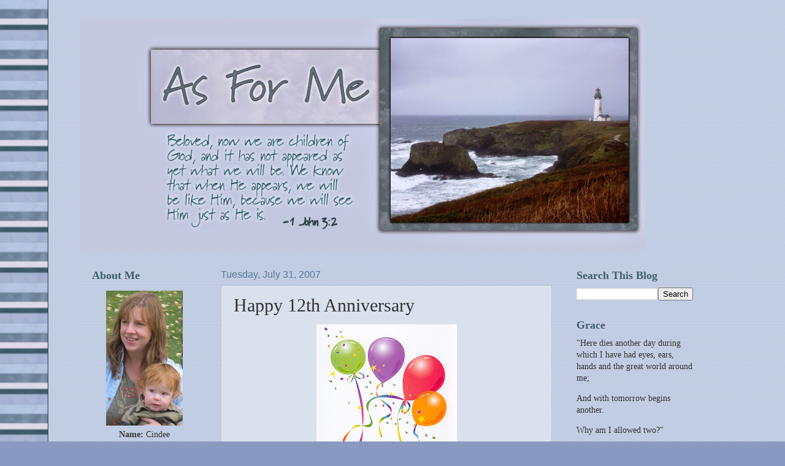

--- FILE ---
content_type: text/html; charset=UTF-8
request_url: https://asfourme.blogspot.com/2007/07/happy-12th-anniversary.html
body_size: 18949
content:
<!DOCTYPE html>
<html class='v2' dir='ltr' lang='en'>
<head>
<link href='https://www.blogger.com/static/v1/widgets/335934321-css_bundle_v2.css' rel='stylesheet' type='text/css'/>
<meta content='width=1100' name='viewport'/>
<meta content='text/html; charset=UTF-8' http-equiv='Content-Type'/>
<meta content='blogger' name='generator'/>
<link href='https://asfourme.blogspot.com/favicon.ico' rel='icon' type='image/x-icon'/>
<link href='http://asfourme.blogspot.com/2007/07/happy-12th-anniversary.html' rel='canonical'/>
<link rel="alternate" type="application/atom+xml" title="As For Me - Atom" href="https://asfourme.blogspot.com/feeds/posts/default" />
<link rel="alternate" type="application/rss+xml" title="As For Me - RSS" href="https://asfourme.blogspot.com/feeds/posts/default?alt=rss" />
<link rel="service.post" type="application/atom+xml" title="As For Me - Atom" href="https://www.blogger.com/feeds/14818800/posts/default" />

<link rel="alternate" type="application/atom+xml" title="As For Me - Atom" href="https://asfourme.blogspot.com/feeds/8971102740716611339/comments/default" />
<!--Can't find substitution for tag [blog.ieCssRetrofitLinks]-->
<link href='https://blogger.googleusercontent.com/img/b/R29vZ2xl/AVvXsEipnZMHXcQEIIhpxBcc4rjnSSSFhdtzwWTpyEHIlrt0yGs39ukjwgv_7WR9J2ndmg17flHLqkDZroKpSb-VzV7dBJ5hI1hpxtTE0FEYChdkQMchoJ2p_3CN90HltK-LNQ99v5XR/s320/Anniversary_Cheer.jpg' rel='image_src'/>
<meta content='http://asfourme.blogspot.com/2007/07/happy-12th-anniversary.html' property='og:url'/>
<meta content='Happy 12th Anniversary' property='og:title'/>
<meta content='What I Love About You: I love that you seem to be able to do just about anything I love that you can’t sleep if I’m driving I love that you ...' property='og:description'/>
<meta content='https://blogger.googleusercontent.com/img/b/R29vZ2xl/AVvXsEipnZMHXcQEIIhpxBcc4rjnSSSFhdtzwWTpyEHIlrt0yGs39ukjwgv_7WR9J2ndmg17flHLqkDZroKpSb-VzV7dBJ5hI1hpxtTE0FEYChdkQMchoJ2p_3CN90HltK-LNQ99v5XR/w1200-h630-p-k-no-nu/Anniversary_Cheer.jpg' property='og:image'/>
<title>As For Me: Happy 12th Anniversary</title>
<style id='page-skin-1' type='text/css'><!--
/*
-----------------------------------------------
Blogger Template Style
Name:     Watermark
Designer: Josh Peterson
URL:      www.noaesthetic.com
----------------------------------------------- */
/* Variable definitions
====================
<Variable name="keycolor" description="Main Color" type="color" default="#c0a154"/>
<Group description="Page Text" selector="body">
<Variable name="body.font" description="Font" type="font"
default="normal normal 14px Arial, Tahoma, Helvetica, FreeSans, sans-serif"/>
<Variable name="body.text.color" description="Text Color" type="color" default="#333333"/>
</Group>
<Group description="Backgrounds" selector=".main-inner">
<Variable name="body.background.color" description="Outer Background" type="color" default="#c0a154"/>
<Variable name="footer.background.color" description="Footer Background" type="color" default="transparent"/>
</Group>
<Group description="Links" selector=".main-inner">
<Variable name="link.color" description="Link Color" type="color" default="#cc3300"/>
<Variable name="link.visited.color" description="Visited Color" type="color" default="#993322"/>
<Variable name="link.hover.color" description="Hover Color" type="color" default="#ff3300"/>
</Group>
<Group description="Blog Title" selector=".header h1">
<Variable name="header.font" description="Title Font" type="font"
default="normal normal 60px Georgia, Utopia, 'Palatino Linotype', Palatino, serif"/>
<Variable name="header.text.color" description="Title Color" type="color" default="#ffffff" />
</Group>
<Group description="Blog Description" selector=".header .description">
<Variable name="description.text.color" description="Description Color" type="color"
default="#997755" />
</Group>
<Group description="Tabs Text" selector=".tabs-inner .widget li a">
<Variable name="tabs.font" description="Font" type="font"
default="normal normal 20px Georgia, Utopia, 'Palatino Linotype', Palatino, serif"/>
<Variable name="tabs.text.color" description="Text Color" type="color" default="#3367D6"/>
<Variable name="tabs.selected.text.color" description="Selected Color" type="color" default="#000000"/>
</Group>
<Group description="Tabs Background" selector=".tabs-outer .PageList">
<Variable name="tabs.background.color" description="Background Color" type="color" default="transparent"/>
<Variable name="tabs.separator.color" description="Separator Color" type="color" default="#8a99c0"/>
</Group>
<Group description="Date Header" selector="h2.date-header">
<Variable name="date.font" description="Font" type="font"
default="normal normal 16px Arial, Tahoma, Helvetica, FreeSans, sans-serif"/>
<Variable name="date.text.color" description="Text Color" type="color" default="#997755"/>
</Group>
<Group description="Post" selector="h3.post-title, .comments h4">
<Variable name="post.title.font" description="Title Font" type="font"
default="normal normal 30px Georgia, Utopia, 'Palatino Linotype', Palatino, serif"/>
<Variable name="post.background.color" description="Background Color" type="color" default="transparent"/>
<Variable name="post.border.color" description="Border Color" type="color" default="#ccbb99" />
</Group>
<Group description="Post Footer" selector=".post-footer">
<Variable name="post.footer.text.color" description="Text Color" type="color" default="#997755"/>
</Group>
<Group description="Gadgets" selector="h2">
<Variable name="widget.title.font" description="Title Font" type="font"
default="normal normal 20px Georgia, Utopia, 'Palatino Linotype', Palatino, serif"/>
<Variable name="widget.title.text.color" description="Title Color" type="color" default="#000000"/>
<Variable name="widget.alternate.text.color" description="Alternate Color" type="color" default="#777777"/>
</Group>
<Group description="Footer" selector=".footer-inner">
<Variable name="footer.text.color" description="Text Color" type="color" default="#333333"/>
<Variable name="footer.widget.title.text.color" description="Gadget Title Color" type="color" default="#3f5e6c"/>
</Group>
<Group description="Footer Links" selector=".footer-inner">
<Variable name="footer.link.color" description="Link Color" type="color" default="#3367D6"/>
<Variable name="footer.link.visited.color" description="Visited Color" type="color" default="#8a99c0"/>
<Variable name="footer.link.hover.color" description="Hover Color" type="color" default="#ffffff"/>
</Group>
<Variable name="body.background" description="Body Background" type="background"
color="#8a99c0" default="$(color) url(//www.blogblog.com/1kt/watermark/body_background_birds.png) repeat scroll top left"/>
<Variable name="body.background.overlay" description="Overlay Background" type="background" color="#8a99c0"
default="transparent url(//www.blogblog.com/1kt/watermark/body_overlay_birds.png) no-repeat scroll top right"/>
<Variable name="body.background.overlay.height" description="Overlay Background Height" type="length" default="121px"/>
<Variable name="tabs.background.inner" description="Tabs Background Inner" type="url" default="none"/>
<Variable name="tabs.background.outer" description="Tabs Background Outer" type="url" default="none"/>
<Variable name="tabs.border.size" description="Tabs Border Size" type="length" default="0"/>
<Variable name="tabs.shadow.spread" description="Tabs Shadow Spread" type="length" default="0"/>
<Variable name="main.padding.top" description="Main Padding Top" type="length" default="30px"/>
<Variable name="main.cap.height" description="Main Cap Height" type="length" default="0"/>
<Variable name="main.cap.image" description="Main Cap Image" type="url" default="none"/>
<Variable name="main.cap.overlay" description="Main Cap Overlay" type="url" default="none"/>
<Variable name="main.background" description="Main Background" type="background"
default="transparent none no-repeat scroll top left"/>
<Variable name="post.background.url" description="Post Background URL" type="url"
default="url(//www.blogblog.com/1kt/watermark/post_background_birds.png)"/>
<Variable name="post.border.size" description="Post Border Size" type="length" default="1px"/>
<Variable name="post.border.style" description="Post Border Style" type="string" default="dotted"/>
<Variable name="post.shadow.spread" description="Post Shadow Spread" type="length" default="0"/>
<Variable name="footer.background" description="Footer Background" type="background"
color="#8a99c0" default="$(color) url(//www.blogblog.com/1kt/watermark/body_background_navigator.png) repeat scroll top left"/>
<Variable name="mobile.background.overlay" description="Mobile Background Overlay" type="string"
default="transparent none repeat scroll top left"/>
<Variable name="startSide" description="Side where text starts in blog language" type="automatic" default="left"/>
<Variable name="endSide" description="Side where text ends in blog language" type="automatic" default="right"/>
*/
/* Use this with templates/1ktemplate-*.html */
/* Content
----------------------------------------------- */
body {
font: normal normal 15px Georgia, Utopia, 'Palatino Linotype', Palatino, serif;
color: #333333;
background: #8a99c0 url(//4.bp.blogspot.com/-OI47WvjiVzA/Ws08NWJPvfI/AAAAAAAADWw/u3XIYPfouHYHM-ZJdVn4lIDRZX5vTSerACK4BGAYYCw/s0/AFM_background-flip-crop3.gif) repeat scroll top left;
}
html body .content-outer {
min-width: 0;
max-width: 100%;
width: 100%;
}
.content-outer {
font-size: 92%;
}
a:link {
text-decoration:none;
color: #3367D6;
}
a:visited {
text-decoration:none;
color: #8a99c0;
}
a:hover {
text-decoration:underline;
color: #ffffff;
}
.body-fauxcolumns .cap-top {
margin-top: 30px;
background: transparent none no-repeat scroll center center;
height: 121px;
}
.content-inner {
padding: 0;
}
/* Header
----------------------------------------------- */
.header-inner .Header .titlewrapper,
.header-inner .Header .descriptionwrapper {
padding-left: 20px;
padding-right: 20px;
}
.Header h1 {
font: normal normal 60px Georgia, Utopia, 'Palatino Linotype', Palatino, serif;
color: #ffffff;
text-shadow: 2px 2px rgba(0, 0, 0, .1);
}
.Header h1 a {
color: #ffffff;
}
.Header .description {
font-size: 140%;
color: #557799;
}
/* Tabs
----------------------------------------------- */
.tabs-inner .section {
margin: 0 20px;
}
.tabs-inner .PageList, .tabs-inner .LinkList, .tabs-inner .Labels {
margin-left: -11px;
margin-right: -11px;
background-color: transparent;
border-top: 0 solid #ffffff;
border-bottom: 0 solid #ffffff;
-moz-box-shadow: 0 0 0 rgba(0, 0, 0, .3);
-webkit-box-shadow: 0 0 0 rgba(0, 0, 0, .3);
-goog-ms-box-shadow: 0 0 0 rgba(0, 0, 0, .3);
box-shadow: 0 0 0 rgba(0, 0, 0, .3);
}
.tabs-inner .PageList .widget-content,
.tabs-inner .LinkList .widget-content,
.tabs-inner .Labels .widget-content {
margin: -3px -11px;
background: transparent none  no-repeat scroll right;
}
.tabs-inner .widget ul {
padding: 2px 25px;
max-height: 34px;
background: transparent none no-repeat scroll left;
}
.tabs-inner .widget li {
border: none;
}
.tabs-inner .widget li a {
display: inline-block;
padding: .25em 1em;
font: normal normal 20px Georgia, Utopia, 'Palatino Linotype', Palatino, serif;
color: #557799;
border-right: 1px solid #3f5e6c;
}
.tabs-inner .widget li:first-child a {
border-left: 1px solid #3f5e6c;
}
.tabs-inner .widget li.selected a, .tabs-inner .widget li a:hover {
color: #2a3960;
}
/* Headings
----------------------------------------------- */
h2 {
font: normal bold 18px Georgia, Utopia, 'Palatino Linotype', Palatino, serif;
color: #3f5e6c;
margin: 0 0 .5em;
}
h2.date-header {
font: normal normal 16px Arial, Tahoma, Helvetica, FreeSans, sans-serif;
color: #557799;
}
/* Main
----------------------------------------------- */
.main-inner .column-center-inner,
.main-inner .column-left-inner,
.main-inner .column-right-inner {
padding: 0 5px;
}
.main-outer {
margin-top: 0;
background: transparent none no-repeat scroll top left;
}
.main-inner {
padding-top: 30px;
}
.main-cap-top {
position: relative;
}
.main-cap-top .cap-right {
position: absolute;
height: 0;
width: 100%;
bottom: 0;
background: transparent none repeat-x scroll bottom center;
}
.main-cap-top .cap-left {
position: absolute;
height: 245px;
width: 280px;
right: 0;
bottom: 0;
background: transparent none no-repeat scroll bottom left;
}
/* Posts
----------------------------------------------- */
.post-outer {
padding: 15px 20px;
margin: 0 0 25px;
background: transparent url(//www.blogblog.com/1kt/watermark/post_background_birds.png) repeat scroll top left;
_background-image: none;
border: dotted 1px #99aacc;
-moz-box-shadow: 0 0 0 rgba(0, 0, 0, .1);
-webkit-box-shadow: 0 0 0 rgba(0, 0, 0, .1);
-goog-ms-box-shadow: 0 0 0 rgba(0, 0, 0, .1);
box-shadow: 0 0 0 rgba(0, 0, 0, .1);
}
h3.post-title {
font: normal normal 30px Georgia, Utopia, 'Palatino Linotype', Palatino, serif;
margin: 0;
}
.comments h4 {
font: normal normal 30px Georgia, Utopia, 'Palatino Linotype', Palatino, serif;
margin: 1em 0 0;
}
.post-body {
font-size: 105%;
line-height: 1.5;
position: relative;
}
.post-header {
margin: 0 0 1em;
color: #557799;
}
.post-footer {
margin: 10px 0 0;
padding: 10px 0 0;
color: #557799;
border-top: dashed 1px #3f5e6c;
}
#blog-pager {
font-size: 140%
}
#comments .comment-author {
padding-top: 1.5em;
border-top: dashed 1px #3f5e6c;
background-position: 0 1.5em;
}
#comments .comment-author:first-child {
padding-top: 0;
border-top: none;
}
.avatar-image-container {
margin: .2em 0 0;
}
/* Comments
----------------------------------------------- */
.comments .comments-content .icon.blog-author {
background-repeat: no-repeat;
background-image: url([data-uri]);
}
.comments .comments-content .loadmore a {
border-top: 1px solid #3f5e6c;
border-bottom: 1px solid #3f5e6c;
}
.comments .continue {
border-top: 2px solid #3f5e6c;
}
/* Widgets
----------------------------------------------- */
.widget ul, .widget #ArchiveList ul.flat {
padding: 0;
list-style: none;
}
.widget ul li, .widget #ArchiveList ul.flat li {
padding: .35em 0;
text-indent: 0;
border-top: dashed 1px #3f5e6c;
}
.widget ul li:first-child, .widget #ArchiveList ul.flat li:first-child {
border-top: none;
}
.widget .post-body ul {
list-style: disc;
}
.widget .post-body ul li {
border: none;
}
.widget .zippy {
color: #3f5e6c;
}
.post-body img, .post-body .tr-caption-container, .Profile img, .Image img,
.BlogList .item-thumbnail img {
padding: 5px;
background: #fff;
-moz-box-shadow: 1px 1px 5px rgba(0, 0, 0, .5);
-webkit-box-shadow: 1px 1px 5px rgba(0, 0, 0, .5);
-goog-ms-box-shadow: 1px 1px 5px rgba(0, 0, 0, .5);
box-shadow: 1px 1px 5px rgba(0, 0, 0, .5);
}
.post-body img, .post-body .tr-caption-container {
padding: 8px;
}
.post-body .tr-caption-container {
color: #333333;
}
.post-body .tr-caption-container img {
padding: 0;
background: transparent;
border: none;
-moz-box-shadow: 0 0 0 rgba(0, 0, 0, .1);
-webkit-box-shadow: 0 0 0 rgba(0, 0, 0, .1);
-goog-ms-box-shadow: 0 0 0 rgba(0, 0, 0, .1);
box-shadow: 0 0 0 rgba(0, 0, 0, .1);
}
/* Footer
----------------------------------------------- */
.footer-outer {
color:#3f5e6c;
background: #8a99c0 url(//www.blogblog.com/1kt/watermark/body_background_navigator.png) repeat scroll top left;
}
.footer-outer a {
color: #3f5e6c;
}
.footer-outer a:visited {
color: #2a3960;
}
.footer-outer a:hover {
color: #2a3960;
}
.footer-outer .widget h2 {
color: #3f5e6c;
}
/* Mobile
----------------------------------------------- */
body.mobile  {
background-size: 100% auto;
}
.mobile .body-fauxcolumn-outer {
background: transparent none repeat scroll top left;
}
html .mobile .mobile-date-outer {
border-bottom: none;
background: transparent url(//www.blogblog.com/1kt/watermark/post_background_birds.png) repeat scroll top left;
_background-image: none;
margin-bottom: 10px;
}
.mobile .main-inner .date-outer {
padding: 0;
}
.mobile .main-inner .date-header {
margin: 10px;
}
.mobile .main-cap-top {
z-index: -1;
}
.mobile .content-outer {
font-size: 100%;
}
.mobile .post-outer {
padding: 10px;
}
.mobile .main-cap-top .cap-left {
background: transparent none no-repeat scroll bottom left;
}
.mobile .body-fauxcolumns .cap-top {
margin: 0;
}
.mobile-link-button {
background: transparent url(//www.blogblog.com/1kt/watermark/post_background_birds.png) repeat scroll top left;
}
.mobile-link-button a:link, .mobile-link-button a:visited {
color: #3367D6;
}
.mobile-index-date .date-header {
color: #557799;
}
.mobile-index-contents {
color: #333333;
}
.mobile .tabs-inner .section {
margin: 0;
}
.mobile .tabs-inner .PageList {
margin-left: 0;
margin-right: 0;
}
.mobile .tabs-inner .PageList .widget-content {
margin: 0;
color: #2a3960;
background: transparent url(//www.blogblog.com/1kt/watermark/post_background_birds.png) repeat scroll top left;
}
.mobile .tabs-inner .PageList .widget-content .pagelist-arrow {
border-left: 1px solid #3f5e6c;
}
.post-body img, .post-body .tr-caption-container, .Profile img, .Image img,
.BlogList .item-thumbnail img {
padding: 0 !important;
border: none !important;
background: none !important;
-moz-box-shadow: 0px 0px 0px transparent !important;
-webkit-box-shadow: 0px 0px 0px transparent !important;
box-shadow: 0px 0px 0px transparent !important;
}
--></style>
<style id='template-skin-1' type='text/css'><!--
body {
min-width: 1020px;
}
.content-outer, .content-fauxcolumn-outer, .region-inner {
min-width: 1020px;
max-width: 1020px;
_width: 1020px;
}
.main-inner .columns {
padding-left: 210px;
padding-right: 230px;
}
.main-inner .fauxcolumn-center-outer {
left: 210px;
right: 230px;
/* IE6 does not respect left and right together */
_width: expression(this.parentNode.offsetWidth -
parseInt("210px") -
parseInt("230px") + 'px');
}
.main-inner .fauxcolumn-left-outer {
width: 210px;
}
.main-inner .fauxcolumn-right-outer {
width: 230px;
}
.main-inner .column-left-outer {
width: 210px;
right: 100%;
margin-left: -210px;
}
.main-inner .column-right-outer {
width: 230px;
margin-right: -230px;
}
#layout {
min-width: 0;
}
#layout .content-outer {
min-width: 0;
width: 800px;
}
#layout .region-inner {
min-width: 0;
width: auto;
}
body#layout div.add_widget {
padding: 8px;
}
body#layout div.add_widget a {
margin-left: 32px;
}
--></style>
<style>
    body {background-image:url(\/\/4.bp.blogspot.com\/-OI47WvjiVzA\/Ws08NWJPvfI\/AAAAAAAADWw\/u3XIYPfouHYHM-ZJdVn4lIDRZX5vTSerACK4BGAYYCw\/s0\/AFM_background-flip-crop3.gif);}
    
@media (max-width: 200px) { body {background-image:url(\/\/4.bp.blogspot.com\/-OI47WvjiVzA\/Ws08NWJPvfI\/AAAAAAAADWw\/u3XIYPfouHYHM-ZJdVn4lIDRZX5vTSerACK4BGAYYCw\/w200\/AFM_background-flip-crop3.gif);}}
@media (max-width: 400px) and (min-width: 201px) { body {background-image:url(\/\/4.bp.blogspot.com\/-OI47WvjiVzA\/Ws08NWJPvfI\/AAAAAAAADWw\/u3XIYPfouHYHM-ZJdVn4lIDRZX5vTSerACK4BGAYYCw\/w400\/AFM_background-flip-crop3.gif);}}
@media (max-width: 800px) and (min-width: 401px) { body {background-image:url(\/\/4.bp.blogspot.com\/-OI47WvjiVzA\/Ws08NWJPvfI\/AAAAAAAADWw\/u3XIYPfouHYHM-ZJdVn4lIDRZX5vTSerACK4BGAYYCw\/w800\/AFM_background-flip-crop3.gif);}}
@media (max-width: 1200px) and (min-width: 801px) { body {background-image:url(\/\/4.bp.blogspot.com\/-OI47WvjiVzA\/Ws08NWJPvfI\/AAAAAAAADWw\/u3XIYPfouHYHM-ZJdVn4lIDRZX5vTSerACK4BGAYYCw\/w1200\/AFM_background-flip-crop3.gif);}}
/* Last tag covers anything over one higher than the previous max-size cap. */
@media (min-width: 1201px) { body {background-image:url(\/\/4.bp.blogspot.com\/-OI47WvjiVzA\/Ws08NWJPvfI\/AAAAAAAADWw\/u3XIYPfouHYHM-ZJdVn4lIDRZX5vTSerACK4BGAYYCw\/w1600\/AFM_background-flip-crop3.gif);}}
  </style>
<link href='https://www.blogger.com/dyn-css/authorization.css?targetBlogID=14818800&amp;zx=d0515fa1-6bc2-44aa-8f75-b67fffe990cd' media='none' onload='if(media!=&#39;all&#39;)media=&#39;all&#39;' rel='stylesheet'/><noscript><link href='https://www.blogger.com/dyn-css/authorization.css?targetBlogID=14818800&amp;zx=d0515fa1-6bc2-44aa-8f75-b67fffe990cd' rel='stylesheet'/></noscript>
<meta name='google-adsense-platform-account' content='ca-host-pub-1556223355139109'/>
<meta name='google-adsense-platform-domain' content='blogspot.com'/>

</head>
<body class='loading'>
<div class='navbar no-items section' id='navbar' name='Navbar'>
</div>
<div class='body-fauxcolumns'>
<div class='fauxcolumn-outer body-fauxcolumn-outer'>
<div class='cap-top'>
<div class='cap-left'></div>
<div class='cap-right'></div>
</div>
<div class='fauxborder-left'>
<div class='fauxborder-right'></div>
<div class='fauxcolumn-inner'>
</div>
</div>
<div class='cap-bottom'>
<div class='cap-left'></div>
<div class='cap-right'></div>
</div>
</div>
</div>
<div class='content'>
<div class='content-fauxcolumns'>
<div class='fauxcolumn-outer content-fauxcolumn-outer'>
<div class='cap-top'>
<div class='cap-left'></div>
<div class='cap-right'></div>
</div>
<div class='fauxborder-left'>
<div class='fauxborder-right'></div>
<div class='fauxcolumn-inner'>
</div>
</div>
<div class='cap-bottom'>
<div class='cap-left'></div>
<div class='cap-right'></div>
</div>
</div>
</div>
<div class='content-outer'>
<div class='content-cap-top cap-top'>
<div class='cap-left'></div>
<div class='cap-right'></div>
</div>
<div class='fauxborder-left content-fauxborder-left'>
<div class='fauxborder-right content-fauxborder-right'></div>
<div class='content-inner'>
<header>
<div class='header-outer'>
<div class='header-cap-top cap-top'>
<div class='cap-left'></div>
<div class='cap-right'></div>
</div>
<div class='fauxborder-left header-fauxborder-left'>
<div class='fauxborder-right header-fauxborder-right'></div>
<div class='region-inner header-inner'>
<div class='header section' id='header' name='Header'><div class='widget Header' data-version='1' id='Header1'>
<div id='header-inner'>
<a href='https://asfourme.blogspot.com/' style='display: block'>
<img alt='As For Me' height='379px; ' id='Header1_headerimg' src='https://blogger.googleusercontent.com/img/b/R29vZ2xl/AVvXsEhqLxvr-cCm3vBdrg-pCJ3MsuIme4gJavO37pOP9xLhKjG_-XUdnfT2aTAxmA6ACv7Ynrp7watjmkDA7Dct1XmzSbnMcJfhS_tmz0YMkri65cZ7K6Ns1mAYnrB_qk_F_Qv56MrX/s1600/AFM_header2-stretch.jpg' style='display: block' width='922px; '/>
</a>
</div>
</div></div>
</div>
</div>
<div class='header-cap-bottom cap-bottom'>
<div class='cap-left'></div>
<div class='cap-right'></div>
</div>
</div>
</header>
<div class='tabs-outer'>
<div class='tabs-cap-top cap-top'>
<div class='cap-left'></div>
<div class='cap-right'></div>
</div>
<div class='fauxborder-left tabs-fauxborder-left'>
<div class='fauxborder-right tabs-fauxborder-right'></div>
<div class='region-inner tabs-inner'>
<div class='tabs no-items section' id='crosscol' name='Cross-Column'></div>
<div class='tabs no-items section' id='crosscol-overflow' name='Cross-Column 2'></div>
</div>
</div>
<div class='tabs-cap-bottom cap-bottom'>
<div class='cap-left'></div>
<div class='cap-right'></div>
</div>
</div>
<div class='main-outer'>
<div class='main-cap-top cap-top'>
<div class='cap-left'></div>
<div class='cap-right'></div>
</div>
<div class='fauxborder-left main-fauxborder-left'>
<div class='fauxborder-right main-fauxborder-right'></div>
<div class='region-inner main-inner'>
<div class='columns fauxcolumns'>
<div class='fauxcolumn-outer fauxcolumn-center-outer'>
<div class='cap-top'>
<div class='cap-left'></div>
<div class='cap-right'></div>
</div>
<div class='fauxborder-left'>
<div class='fauxborder-right'></div>
<div class='fauxcolumn-inner'>
</div>
</div>
<div class='cap-bottom'>
<div class='cap-left'></div>
<div class='cap-right'></div>
</div>
</div>
<div class='fauxcolumn-outer fauxcolumn-left-outer'>
<div class='cap-top'>
<div class='cap-left'></div>
<div class='cap-right'></div>
</div>
<div class='fauxborder-left'>
<div class='fauxborder-right'></div>
<div class='fauxcolumn-inner'>
</div>
</div>
<div class='cap-bottom'>
<div class='cap-left'></div>
<div class='cap-right'></div>
</div>
</div>
<div class='fauxcolumn-outer fauxcolumn-right-outer'>
<div class='cap-top'>
<div class='cap-left'></div>
<div class='cap-right'></div>
</div>
<div class='fauxborder-left'>
<div class='fauxborder-right'></div>
<div class='fauxcolumn-inner'>
</div>
</div>
<div class='cap-bottom'>
<div class='cap-left'></div>
<div class='cap-right'></div>
</div>
</div>
<!-- corrects IE6 width calculation -->
<div class='columns-inner'>
<div class='column-center-outer'>
<div class='column-center-inner'>
<div class='main section' id='main' name='Main'><div class='widget Blog' data-version='1' id='Blog1'>
<div class='blog-posts hfeed'>

          <div class="date-outer">
        
<h2 class='date-header'><span>Tuesday, July 31, 2007</span></h2>

          <div class="date-posts">
        
<div class='post-outer'>
<div class='post hentry uncustomized-post-template' itemprop='blogPost' itemscope='itemscope' itemtype='http://schema.org/BlogPosting'>
<meta content='https://blogger.googleusercontent.com/img/b/R29vZ2xl/AVvXsEipnZMHXcQEIIhpxBcc4rjnSSSFhdtzwWTpyEHIlrt0yGs39ukjwgv_7WR9J2ndmg17flHLqkDZroKpSb-VzV7dBJ5hI1hpxtTE0FEYChdkQMchoJ2p_3CN90HltK-LNQ99v5XR/s320/Anniversary_Cheer.jpg' itemprop='image_url'/>
<meta content='14818800' itemprop='blogId'/>
<meta content='8971102740716611339' itemprop='postId'/>
<a name='8971102740716611339'></a>
<h3 class='post-title entry-title' itemprop='name'>
Happy 12th Anniversary
</h3>
<div class='post-header'>
<div class='post-header-line-1'></div>
</div>
<div class='post-body entry-content' id='post-body-8971102740716611339' itemprop='description articleBody'>
<center><img src="https://blogger.googleusercontent.com/img/b/R29vZ2xl/AVvXsEipnZMHXcQEIIhpxBcc4rjnSSSFhdtzwWTpyEHIlrt0yGs39ukjwgv_7WR9J2ndmg17flHLqkDZroKpSb-VzV7dBJ5hI1hpxtTE0FEYChdkQMchoJ2p_3CN90HltK-LNQ99v5XR/s320/Anniversary_Cheer.jpg"><br /><a href="https://blogger.googleusercontent.com/img/b/R29vZ2xl/AVvXsEipnZMHXcQEIIhpxBcc4rjnSSSFhdtzwWTpyEHIlrt0yGs39ukjwgv_7WR9J2ndmg17flHLqkDZroKpSb-VzV7dBJ5hI1hpxtTE0FEYChdkQMchoJ2p_3CN90HltK-LNQ99v5XR/s1600-h/Anniversary_Cheer.jpg"></a></center><br /><strong>What I Love About You:<br /></strong><br />I love that you seem to be able to do just about anything<br />I love that you can&#8217;t sleep if I&#8217;m driving<br />I love that you think our kids are "stinkin&#8217; cute"<br />I love that you take out the trash<br />I love that I can hide things from you in the refrigerator<br />I love that you like bread and gravy<br />I love that your car has a rattling sound coming from the trunk and you don&#8217;t care<br />I love that you can fall asleep in .05 seconds<br />I love that you don&#8217;t shave every day<br />I love your laugh<br />I love that you prefer Pepsi to Coke<br />I love how you smell fresh from the shower<br />I love how you get a kick out of our kids&#8217; antics<br />I love that you don&#8217;t wear suits<br />I love the look on your face when I bring you a chocolate shake<br />I love that you put chips in your tuna sandwich<br />I love how people getting injured on AFV makes you crack up<br />I love that you can&#8217;t find the show you recorded on the video tape<br />I love that you like kittens<br />I love that you leave the cupboard doors open<br />I love that you like milk with your cookies<br />I love your physical strength<br />I love your bad grammar<br />I love that you sometimes fall asleep with your fingertips tucked under your waistband<br />I love that I&#8217;ve seen Abby do that too<br />I love that you listen to country music<br />I love that sometimes you laugh so hard I start to worry<br />I love that your face screws up when you take cough syrup or something lemony<br />I love that you like Lucky Charms and Fruity Pebbles<br />I love that you won&#8217;t admit how bad they are for you<br />I love your delighted laugh when the kids are particularly cute<br />I love the sympathetic twitches you make when watching someone fight or dance on TV<br />I love that you MUST wear shoes<br />I love the face you make when the diaper is really bad<br />I love that you take your daughter to lunch<br />I love that you love me<br /><br />To Jim ~ From Cindee ~
<div style='clear: both;'></div>
</div>
<div class='post-footer'>
<div class='post-footer-line post-footer-line-1'>
<span class='post-author vcard'>
Posted by
<span class='fn' itemprop='author' itemscope='itemscope' itemtype='http://schema.org/Person'>
<meta content='https://www.blogger.com/profile/06029672615847256725' itemprop='url'/>
<a class='g-profile' href='https://www.blogger.com/profile/06029672615847256725' rel='author' title='author profile'>
<span itemprop='name'>Cindee</span>
</a>
</span>
</span>
<span class='post-timestamp'>
at
<meta content='http://asfourme.blogspot.com/2007/07/happy-12th-anniversary.html' itemprop='url'/>
<a class='timestamp-link' href='https://asfourme.blogspot.com/2007/07/happy-12th-anniversary.html' rel='bookmark' title='permanent link'><abbr class='published' itemprop='datePublished' title='2007-07-31T09:07:00-06:00'>9:07 AM</abbr></a>
</span>
<span class='post-comment-link'>
</span>
<span class='post-icons'>
<span class='item-action'>
<a href='https://www.blogger.com/email-post/14818800/8971102740716611339' title='Email Post'>
<img alt='' class='icon-action' height='13' src='https://resources.blogblog.com/img/icon18_email.gif' width='18'/>
</a>
</span>
<span class='item-control blog-admin pid-1998572073'>
<a href='https://www.blogger.com/post-edit.g?blogID=14818800&postID=8971102740716611339&from=pencil' title='Edit Post'>
<img alt='' class='icon-action' height='18' src='https://resources.blogblog.com/img/icon18_edit_allbkg.gif' width='18'/>
</a>
</span>
</span>
<div class='post-share-buttons goog-inline-block'>
<a class='goog-inline-block share-button sb-email' href='https://www.blogger.com/share-post.g?blogID=14818800&postID=8971102740716611339&target=email' target='_blank' title='Email This'><span class='share-button-link-text'>Email This</span></a><a class='goog-inline-block share-button sb-blog' href='https://www.blogger.com/share-post.g?blogID=14818800&postID=8971102740716611339&target=blog' onclick='window.open(this.href, "_blank", "height=270,width=475"); return false;' target='_blank' title='BlogThis!'><span class='share-button-link-text'>BlogThis!</span></a><a class='goog-inline-block share-button sb-twitter' href='https://www.blogger.com/share-post.g?blogID=14818800&postID=8971102740716611339&target=twitter' target='_blank' title='Share to X'><span class='share-button-link-text'>Share to X</span></a><a class='goog-inline-block share-button sb-facebook' href='https://www.blogger.com/share-post.g?blogID=14818800&postID=8971102740716611339&target=facebook' onclick='window.open(this.href, "_blank", "height=430,width=640"); return false;' target='_blank' title='Share to Facebook'><span class='share-button-link-text'>Share to Facebook</span></a><a class='goog-inline-block share-button sb-pinterest' href='https://www.blogger.com/share-post.g?blogID=14818800&postID=8971102740716611339&target=pinterest' target='_blank' title='Share to Pinterest'><span class='share-button-link-text'>Share to Pinterest</span></a>
</div>
</div>
<div class='post-footer-line post-footer-line-2'>
<span class='post-labels'>
Labels:
<a href='https://asfourme.blogspot.com/search/label/Family%20Life' rel='tag'>Family Life</a>
</span>
</div>
<div class='post-footer-line post-footer-line-3'>
<span class='post-location'>
</span>
</div>
</div>
</div>
<div class='comments' id='comments'>
<a name='comments'></a>
<h4>4 comments:</h4>
<div id='Blog1_comments-block-wrapper'>
<dl class='avatar-comment-indent' id='comments-block'>
<dt class='comment-author ' id='c3695906603970794292'>
<a name='c3695906603970794292'></a>
<div class="avatar-image-container vcard"><span dir="ltr"><a href="https://www.blogger.com/profile/09455835076577157629" target="" rel="nofollow" onclick="" class="avatar-hovercard" id="av-3695906603970794292-09455835076577157629"><img src="https://resources.blogblog.com/img/blank.gif" width="35" height="35" class="delayLoad" style="display: none;" longdesc="//1.bp.blogspot.com/_S_HBGgBV7ks/SXgTUULx8MI/AAAAAAAAAKo/Z0m3CUMkXFc/S45-s35/New%2BPicture.bmp" alt="" title="Roberta">

<noscript><img src="//1.bp.blogspot.com/_S_HBGgBV7ks/SXgTUULx8MI/AAAAAAAAAKo/Z0m3CUMkXFc/S45-s35/New%2BPicture.bmp" width="35" height="35" class="photo" alt=""></noscript></a></span></div>
<a href='https://www.blogger.com/profile/09455835076577157629' rel='nofollow'>Roberta</a>
said...
</dt>
<dd class='comment-body' id='Blog1_cmt-3695906603970794292'>
<p>
How very sweet! Happy anniversary to you both! God bless your years ahead.
</p>
</dd>
<dd class='comment-footer'>
<span class='comment-timestamp'>
<a href='https://asfourme.blogspot.com/2007/07/happy-12th-anniversary.html?showComment=1185898560000#c3695906603970794292' title='comment permalink'>
10:16 AM, July 31, 2007
</a>
<span class='item-control blog-admin pid-1572249503'>
<a class='comment-delete' href='https://www.blogger.com/comment/delete/14818800/3695906603970794292' title='Delete Comment'>
<img src='https://resources.blogblog.com/img/icon_delete13.gif'/>
</a>
</span>
</span>
</dd>
<dt class='comment-author ' id='c560647959605222634'>
<a name='c560647959605222634'></a>
<div class="avatar-image-container avatar-stock"><span dir="ltr"><img src="//resources.blogblog.com/img/blank.gif" width="35" height="35" alt="" title="Anonymous">

</span></div>
Anonymous
said...
</dt>
<dd class='comment-body' id='Blog1_cmt-560647959605222634'>
<p>
Happy Anniversary!<BR/>-June
</p>
</dd>
<dd class='comment-footer'>
<span class='comment-timestamp'>
<a href='https://asfourme.blogspot.com/2007/07/happy-12th-anniversary.html?showComment=1185905220000#c560647959605222634' title='comment permalink'>
12:07 PM, July 31, 2007
</a>
<span class='item-control blog-admin pid-970293248'>
<a class='comment-delete' href='https://www.blogger.com/comment/delete/14818800/560647959605222634' title='Delete Comment'>
<img src='https://resources.blogblog.com/img/icon_delete13.gif'/>
</a>
</span>
</span>
</dd>
<dt class='comment-author ' id='c4543450541067900583'>
<a name='c4543450541067900583'></a>
<div class="avatar-image-container avatar-stock"><span dir="ltr"><img src="//resources.blogblog.com/img/blank.gif" width="35" height="35" alt="" title="Anonymous">

</span></div>
Anonymous
said...
</dt>
<dd class='comment-body' id='Blog1_cmt-4543450541067900583'>
<p>
Happy anniversary to you both!
</p>
</dd>
<dd class='comment-footer'>
<span class='comment-timestamp'>
<a href='https://asfourme.blogspot.com/2007/07/happy-12th-anniversary.html?showComment=1185933240000#c4543450541067900583' title='comment permalink'>
7:54 PM, July 31, 2007
</a>
<span class='item-control blog-admin pid-970293248'>
<a class='comment-delete' href='https://www.blogger.com/comment/delete/14818800/4543450541067900583' title='Delete Comment'>
<img src='https://resources.blogblog.com/img/icon_delete13.gif'/>
</a>
</span>
</span>
</dd>
<dt class='comment-author ' id='c7067065317900484633'>
<a name='c7067065317900484633'></a>
<div class="avatar-image-container vcard"><span dir="ltr"><a href="https://www.blogger.com/profile/01457659796611169345" target="" rel="nofollow" onclick="" class="avatar-hovercard" id="av-7067065317900484633-01457659796611169345"><img src="https://resources.blogblog.com/img/blank.gif" width="35" height="35" class="delayLoad" style="display: none;" longdesc="//2.bp.blogspot.com/_jIDObi_2CyM/SrrPJJRdSlI/AAAAAAAADf8/ZKl6ja_RlQI/S45-s35/me%2Band%2Bboys.jpg" alt="" title="Elise @A Path Made Straight">

<noscript><img src="//2.bp.blogspot.com/_jIDObi_2CyM/SrrPJJRdSlI/AAAAAAAADf8/ZKl6ja_RlQI/S45-s35/me%2Band%2Bboys.jpg" width="35" height="35" class="photo" alt=""></noscript></a></span></div>
<a href='https://www.blogger.com/profile/01457659796611169345' rel='nofollow'>Elise @A Path Made Straight</a>
said...
</dt>
<dd class='comment-body' id='Blog1_cmt-7067065317900484633'>
<p>
Oh, this is so sweet!  I feel like I practically know your husband through these things - he sounds wonderful.  God bless you two!<BR/><BR/>Elise, who also loves chips in her tuna sandwiches.  :)
</p>
</dd>
<dd class='comment-footer'>
<span class='comment-timestamp'>
<a href='https://asfourme.blogspot.com/2007/07/happy-12th-anniversary.html?showComment=1185939120000#c7067065317900484633' title='comment permalink'>
9:32 PM, July 31, 2007
</a>
<span class='item-control blog-admin pid-17012286'>
<a class='comment-delete' href='https://www.blogger.com/comment/delete/14818800/7067065317900484633' title='Delete Comment'>
<img src='https://resources.blogblog.com/img/icon_delete13.gif'/>
</a>
</span>
</span>
</dd>
</dl>
</div>
<p class='comment-footer'>
<a href='https://www.blogger.com/comment/fullpage/post/14818800/8971102740716611339' onclick='javascript:window.open(this.href, "bloggerPopup", "toolbar=0,location=0,statusbar=1,menubar=0,scrollbars=yes,width=640,height=500"); return false;'>Post a Comment</a>
</p>
</div>
</div>

        </div></div>
      
</div>
<div class='blog-pager' id='blog-pager'>
<span id='blog-pager-newer-link'>
<a class='blog-pager-newer-link' href='https://asfourme.blogspot.com/2007/07/reminder-to-myself.html' id='Blog1_blog-pager-newer-link' title='Newer Post'>Newer Post</a>
</span>
<span id='blog-pager-older-link'>
<a class='blog-pager-older-link' href='https://asfourme.blogspot.com/2007/07/have-you-slipped.html' id='Blog1_blog-pager-older-link' title='Older Post'>Older Post</a>
</span>
<a class='home-link' href='https://asfourme.blogspot.com/'>Home</a>
</div>
<div class='clear'></div>
<div class='post-feeds'>
<div class='feed-links'>
Subscribe to:
<a class='feed-link' href='https://asfourme.blogspot.com/feeds/8971102740716611339/comments/default' target='_blank' type='application/atom+xml'>Post Comments (Atom)</a>
</div>
</div>
</div></div>
</div>
</div>
<div class='column-left-outer'>
<div class='column-left-inner'>
<aside>
<div class='sidebar section' id='sidebar-left-1'><div class='widget HTML' data-version='1' id='HTML2'>
<h2 class='title'>About Me</h2>
<div class='widget-content'>
<p><center><img src="https://blogger.googleusercontent.com/img/b/R29vZ2xl/AVvXsEjyjTL-xI0gVXOW8H4NYJPW1E0beYeqeAFNaJAuDhCoiGqdRipxAHp0RkrSmsnyjOLKShNXa1xtAuMpGpoeKEVTVviM_hbKci77bL0TeH9of96SVZ1wSvJ5FuWjma-SH5VvRKae/s400/profile.jpg" height="220
" width="125" /> <br /><b>Name: </b>Cindee<br />
<b>Location: </b>Idaho<br /><br /> </center>
I've been <a href="http://dictionary.reference.com/browse/helpmeet"><b>helpmeet</b></a> to Jim and <a href="http://www.biblegateway.com/passage/?search=Titus%202:4-5;&versieon=49;"><b>keeper of the home</b></a> since 1995. I have <a href="https://blogger.googleusercontent.com/img/b/R29vZ2xl/AVvXsEj2-khmGuU3T7ppQBoHh-D6dsWkK6aJONbtm3cC-rH0ag-8llNcw47YqxoDqsA9A0VEbtU34S-xSiS07t_twPhYV-DAR-oM8b9NcUTExNASQJfUB414KPFbk1rLH-zB2rKo6yvQ/s1600/DSCN6433.JPG"><b>6 kids</b></a>: Rebecca (29), Micah (27), Adam (21), Abby (19), Levi (17), and Sarah (13).  I'm a wife, homeschooling mom, sister, daughter, and friend trying to do everything I do as unto the Lord.
<br /><br />
<center><a href="http://www.tartx.com/blog/?page_id=233"><img src="https://lh3.googleusercontent.com/blogger_img_proxy/AEn0k_vpdxmC0O9ulP-1VmIzzIAjxiuaZzLYART_eBElKvmAxxOGITVuBjgDuig2vBYyqzS8dSwFIhsV0srkzfnshVXZyLESche9n7Hxg96aSg=s0-d"></a></center>
<br />
You may e-mail me at:<br /><b>mail 'at' cindee.dot.net</b>
<br />(you know how to fix that, right?!?)<br /><br />
<center><a href="http://www.creativeladiesministry.com/juliasgrabngo.html"><img src="https://blogger.googleusercontent.com/img/b/R29vZ2xl/AVvXsEjYv9yS6GlDx6CMgzrwVbVgSV7UVZMLIp_IhdznEHP5BoCMgcda3y0fugYvrMHrjU7UZa6BkKs0ktat2oPgT_F8e0ZlAW-mb0wFqAfTgYIEWznMmlTUhFnYYLGwmSKkgDBxwOLM/s200/03chrisblink6.gif" /></a></center></p>
<a href="//www.blogger.com/profile/5191472">My Complete Profile</a><br />
<a href="http://asfourme.blogspot.com">As For Me - Blog Home</a><br />
<a href="http://cindeesrecipes.blogspot.com/">My Recipe Repository</a><br />
<br />

<center><a href="http://www.christianwomenonline.net/scripturetags.html" ><img border="0" src="https://lh3.googleusercontent.com/blogger_img_proxy/AEn0k_uAdDA3Z8lkSx6QSr8FckkTkw8_WUGEsgJsYgot2cMUKJFtSqm1UNQPWQaf5l9xsPB1YjsLFG2f91eEM67bS9Mqs0Ay6w-TkD-aUQGYj5gZ4myD=s0-d"></a></center>
 <br />
<center><img src="https://blogger.googleusercontent.com/img/b/R29vZ2xl/AVvXsEiM-IWnGd3j_Pr0AeCDn142CwvDTpJpBcRsdXo8nUTjbFJNbQ5Be955bhxmsmuIWdo0Zx2VLdSFrEVB87jvT2QVdfOuGKyh77brBVBxZSXyp6997KlsjpGyyYi1j5KMpz-U3k7x/s640/flourish+slate+blue.jpg" width="160" /></center>
</div>
<div class='clear'></div>
</div><div class='widget BlogArchive' data-version='1' id='BlogArchive1'>
<h2>Blog Archive</h2>
<div class='widget-content'>
<div id='ArchiveList'>
<div id='BlogArchive1_ArchiveList'>
<ul class='hierarchy'>
<li class='archivedate collapsed'>
<a class='toggle' href='javascript:void(0)'>
<span class='zippy'>

        &#9658;&#160;
      
</span>
</a>
<a class='post-count-link' href='https://asfourme.blogspot.com/2025/'>
2025
</a>
<span class='post-count' dir='ltr'>(5)</span>
<ul class='hierarchy'>
<li class='archivedate collapsed'>
<a class='toggle' href='javascript:void(0)'>
<span class='zippy'>

        &#9658;&#160;
      
</span>
</a>
<a class='post-count-link' href='https://asfourme.blogspot.com/2025/08/'>
August
</a>
<span class='post-count' dir='ltr'>(5)</span>
</li>
</ul>
</li>
</ul>
<ul class='hierarchy'>
<li class='archivedate collapsed'>
<a class='toggle' href='javascript:void(0)'>
<span class='zippy'>

        &#9658;&#160;
      
</span>
</a>
<a class='post-count-link' href='https://asfourme.blogspot.com/2018/'>
2018
</a>
<span class='post-count' dir='ltr'>(9)</span>
<ul class='hierarchy'>
<li class='archivedate collapsed'>
<a class='toggle' href='javascript:void(0)'>
<span class='zippy'>

        &#9658;&#160;
      
</span>
</a>
<a class='post-count-link' href='https://asfourme.blogspot.com/2018/05/'>
May
</a>
<span class='post-count' dir='ltr'>(2)</span>
</li>
</ul>
<ul class='hierarchy'>
<li class='archivedate collapsed'>
<a class='toggle' href='javascript:void(0)'>
<span class='zippy'>

        &#9658;&#160;
      
</span>
</a>
<a class='post-count-link' href='https://asfourme.blogspot.com/2018/04/'>
April
</a>
<span class='post-count' dir='ltr'>(7)</span>
</li>
</ul>
</li>
</ul>
<ul class='hierarchy'>
<li class='archivedate collapsed'>
<a class='toggle' href='javascript:void(0)'>
<span class='zippy'>

        &#9658;&#160;
      
</span>
</a>
<a class='post-count-link' href='https://asfourme.blogspot.com/2014/'>
2014
</a>
<span class='post-count' dir='ltr'>(2)</span>
<ul class='hierarchy'>
<li class='archivedate collapsed'>
<a class='toggle' href='javascript:void(0)'>
<span class='zippy'>

        &#9658;&#160;
      
</span>
</a>
<a class='post-count-link' href='https://asfourme.blogspot.com/2014/08/'>
August
</a>
<span class='post-count' dir='ltr'>(2)</span>
</li>
</ul>
</li>
</ul>
<ul class='hierarchy'>
<li class='archivedate collapsed'>
<a class='toggle' href='javascript:void(0)'>
<span class='zippy'>

        &#9658;&#160;
      
</span>
</a>
<a class='post-count-link' href='https://asfourme.blogspot.com/2012/'>
2012
</a>
<span class='post-count' dir='ltr'>(4)</span>
<ul class='hierarchy'>
<li class='archivedate collapsed'>
<a class='toggle' href='javascript:void(0)'>
<span class='zippy'>

        &#9658;&#160;
      
</span>
</a>
<a class='post-count-link' href='https://asfourme.blogspot.com/2012/05/'>
May
</a>
<span class='post-count' dir='ltr'>(2)</span>
</li>
</ul>
<ul class='hierarchy'>
<li class='archivedate collapsed'>
<a class='toggle' href='javascript:void(0)'>
<span class='zippy'>

        &#9658;&#160;
      
</span>
</a>
<a class='post-count-link' href='https://asfourme.blogspot.com/2012/03/'>
March
</a>
<span class='post-count' dir='ltr'>(2)</span>
</li>
</ul>
</li>
</ul>
<ul class='hierarchy'>
<li class='archivedate collapsed'>
<a class='toggle' href='javascript:void(0)'>
<span class='zippy'>

        &#9658;&#160;
      
</span>
</a>
<a class='post-count-link' href='https://asfourme.blogspot.com/2011/'>
2011
</a>
<span class='post-count' dir='ltr'>(3)</span>
<ul class='hierarchy'>
<li class='archivedate collapsed'>
<a class='toggle' href='javascript:void(0)'>
<span class='zippy'>

        &#9658;&#160;
      
</span>
</a>
<a class='post-count-link' href='https://asfourme.blogspot.com/2011/12/'>
December
</a>
<span class='post-count' dir='ltr'>(1)</span>
</li>
</ul>
<ul class='hierarchy'>
<li class='archivedate collapsed'>
<a class='toggle' href='javascript:void(0)'>
<span class='zippy'>

        &#9658;&#160;
      
</span>
</a>
<a class='post-count-link' href='https://asfourme.blogspot.com/2011/11/'>
November
</a>
<span class='post-count' dir='ltr'>(1)</span>
</li>
</ul>
<ul class='hierarchy'>
<li class='archivedate collapsed'>
<a class='toggle' href='javascript:void(0)'>
<span class='zippy'>

        &#9658;&#160;
      
</span>
</a>
<a class='post-count-link' href='https://asfourme.blogspot.com/2011/10/'>
October
</a>
<span class='post-count' dir='ltr'>(1)</span>
</li>
</ul>
</li>
</ul>
<ul class='hierarchy'>
<li class='archivedate collapsed'>
<a class='toggle' href='javascript:void(0)'>
<span class='zippy'>

        &#9658;&#160;
      
</span>
</a>
<a class='post-count-link' href='https://asfourme.blogspot.com/2010/'>
2010
</a>
<span class='post-count' dir='ltr'>(3)</span>
<ul class='hierarchy'>
<li class='archivedate collapsed'>
<a class='toggle' href='javascript:void(0)'>
<span class='zippy'>

        &#9658;&#160;
      
</span>
</a>
<a class='post-count-link' href='https://asfourme.blogspot.com/2010/06/'>
June
</a>
<span class='post-count' dir='ltr'>(1)</span>
</li>
</ul>
<ul class='hierarchy'>
<li class='archivedate collapsed'>
<a class='toggle' href='javascript:void(0)'>
<span class='zippy'>

        &#9658;&#160;
      
</span>
</a>
<a class='post-count-link' href='https://asfourme.blogspot.com/2010/05/'>
May
</a>
<span class='post-count' dir='ltr'>(1)</span>
</li>
</ul>
<ul class='hierarchy'>
<li class='archivedate collapsed'>
<a class='toggle' href='javascript:void(0)'>
<span class='zippy'>

        &#9658;&#160;
      
</span>
</a>
<a class='post-count-link' href='https://asfourme.blogspot.com/2010/02/'>
February
</a>
<span class='post-count' dir='ltr'>(1)</span>
</li>
</ul>
</li>
</ul>
<ul class='hierarchy'>
<li class='archivedate collapsed'>
<a class='toggle' href='javascript:void(0)'>
<span class='zippy'>

        &#9658;&#160;
      
</span>
</a>
<a class='post-count-link' href='https://asfourme.blogspot.com/2009/'>
2009
</a>
<span class='post-count' dir='ltr'>(5)</span>
<ul class='hierarchy'>
<li class='archivedate collapsed'>
<a class='toggle' href='javascript:void(0)'>
<span class='zippy'>

        &#9658;&#160;
      
</span>
</a>
<a class='post-count-link' href='https://asfourme.blogspot.com/2009/10/'>
October
</a>
<span class='post-count' dir='ltr'>(1)</span>
</li>
</ul>
<ul class='hierarchy'>
<li class='archivedate collapsed'>
<a class='toggle' href='javascript:void(0)'>
<span class='zippy'>

        &#9658;&#160;
      
</span>
</a>
<a class='post-count-link' href='https://asfourme.blogspot.com/2009/08/'>
August
</a>
<span class='post-count' dir='ltr'>(1)</span>
</li>
</ul>
<ul class='hierarchy'>
<li class='archivedate collapsed'>
<a class='toggle' href='javascript:void(0)'>
<span class='zippy'>

        &#9658;&#160;
      
</span>
</a>
<a class='post-count-link' href='https://asfourme.blogspot.com/2009/04/'>
April
</a>
<span class='post-count' dir='ltr'>(1)</span>
</li>
</ul>
<ul class='hierarchy'>
<li class='archivedate collapsed'>
<a class='toggle' href='javascript:void(0)'>
<span class='zippy'>

        &#9658;&#160;
      
</span>
</a>
<a class='post-count-link' href='https://asfourme.blogspot.com/2009/03/'>
March
</a>
<span class='post-count' dir='ltr'>(1)</span>
</li>
</ul>
<ul class='hierarchy'>
<li class='archivedate collapsed'>
<a class='toggle' href='javascript:void(0)'>
<span class='zippy'>

        &#9658;&#160;
      
</span>
</a>
<a class='post-count-link' href='https://asfourme.blogspot.com/2009/01/'>
January
</a>
<span class='post-count' dir='ltr'>(1)</span>
</li>
</ul>
</li>
</ul>
<ul class='hierarchy'>
<li class='archivedate collapsed'>
<a class='toggle' href='javascript:void(0)'>
<span class='zippy'>

        &#9658;&#160;
      
</span>
</a>
<a class='post-count-link' href='https://asfourme.blogspot.com/2008/'>
2008
</a>
<span class='post-count' dir='ltr'>(38)</span>
<ul class='hierarchy'>
<li class='archivedate collapsed'>
<a class='toggle' href='javascript:void(0)'>
<span class='zippy'>

        &#9658;&#160;
      
</span>
</a>
<a class='post-count-link' href='https://asfourme.blogspot.com/2008/12/'>
December
</a>
<span class='post-count' dir='ltr'>(2)</span>
</li>
</ul>
<ul class='hierarchy'>
<li class='archivedate collapsed'>
<a class='toggle' href='javascript:void(0)'>
<span class='zippy'>

        &#9658;&#160;
      
</span>
</a>
<a class='post-count-link' href='https://asfourme.blogspot.com/2008/11/'>
November
</a>
<span class='post-count' dir='ltr'>(2)</span>
</li>
</ul>
<ul class='hierarchy'>
<li class='archivedate collapsed'>
<a class='toggle' href='javascript:void(0)'>
<span class='zippy'>

        &#9658;&#160;
      
</span>
</a>
<a class='post-count-link' href='https://asfourme.blogspot.com/2008/08/'>
August
</a>
<span class='post-count' dir='ltr'>(3)</span>
</li>
</ul>
<ul class='hierarchy'>
<li class='archivedate collapsed'>
<a class='toggle' href='javascript:void(0)'>
<span class='zippy'>

        &#9658;&#160;
      
</span>
</a>
<a class='post-count-link' href='https://asfourme.blogspot.com/2008/07/'>
July
</a>
<span class='post-count' dir='ltr'>(5)</span>
</li>
</ul>
<ul class='hierarchy'>
<li class='archivedate collapsed'>
<a class='toggle' href='javascript:void(0)'>
<span class='zippy'>

        &#9658;&#160;
      
</span>
</a>
<a class='post-count-link' href='https://asfourme.blogspot.com/2008/06/'>
June
</a>
<span class='post-count' dir='ltr'>(8)</span>
</li>
</ul>
<ul class='hierarchy'>
<li class='archivedate collapsed'>
<a class='toggle' href='javascript:void(0)'>
<span class='zippy'>

        &#9658;&#160;
      
</span>
</a>
<a class='post-count-link' href='https://asfourme.blogspot.com/2008/05/'>
May
</a>
<span class='post-count' dir='ltr'>(2)</span>
</li>
</ul>
<ul class='hierarchy'>
<li class='archivedate collapsed'>
<a class='toggle' href='javascript:void(0)'>
<span class='zippy'>

        &#9658;&#160;
      
</span>
</a>
<a class='post-count-link' href='https://asfourme.blogspot.com/2008/04/'>
April
</a>
<span class='post-count' dir='ltr'>(2)</span>
</li>
</ul>
<ul class='hierarchy'>
<li class='archivedate collapsed'>
<a class='toggle' href='javascript:void(0)'>
<span class='zippy'>

        &#9658;&#160;
      
</span>
</a>
<a class='post-count-link' href='https://asfourme.blogspot.com/2008/03/'>
March
</a>
<span class='post-count' dir='ltr'>(4)</span>
</li>
</ul>
<ul class='hierarchy'>
<li class='archivedate collapsed'>
<a class='toggle' href='javascript:void(0)'>
<span class='zippy'>

        &#9658;&#160;
      
</span>
</a>
<a class='post-count-link' href='https://asfourme.blogspot.com/2008/02/'>
February
</a>
<span class='post-count' dir='ltr'>(4)</span>
</li>
</ul>
<ul class='hierarchy'>
<li class='archivedate collapsed'>
<a class='toggle' href='javascript:void(0)'>
<span class='zippy'>

        &#9658;&#160;
      
</span>
</a>
<a class='post-count-link' href='https://asfourme.blogspot.com/2008/01/'>
January
</a>
<span class='post-count' dir='ltr'>(6)</span>
</li>
</ul>
</li>
</ul>
<ul class='hierarchy'>
<li class='archivedate expanded'>
<a class='toggle' href='javascript:void(0)'>
<span class='zippy toggle-open'>

        &#9660;&#160;
      
</span>
</a>
<a class='post-count-link' href='https://asfourme.blogspot.com/2007/'>
2007
</a>
<span class='post-count' dir='ltr'>(142)</span>
<ul class='hierarchy'>
<li class='archivedate collapsed'>
<a class='toggle' href='javascript:void(0)'>
<span class='zippy'>

        &#9658;&#160;
      
</span>
</a>
<a class='post-count-link' href='https://asfourme.blogspot.com/2007/12/'>
December
</a>
<span class='post-count' dir='ltr'>(5)</span>
</li>
</ul>
<ul class='hierarchy'>
<li class='archivedate collapsed'>
<a class='toggle' href='javascript:void(0)'>
<span class='zippy'>

        &#9658;&#160;
      
</span>
</a>
<a class='post-count-link' href='https://asfourme.blogspot.com/2007/11/'>
November
</a>
<span class='post-count' dir='ltr'>(9)</span>
</li>
</ul>
<ul class='hierarchy'>
<li class='archivedate collapsed'>
<a class='toggle' href='javascript:void(0)'>
<span class='zippy'>

        &#9658;&#160;
      
</span>
</a>
<a class='post-count-link' href='https://asfourme.blogspot.com/2007/10/'>
October
</a>
<span class='post-count' dir='ltr'>(23)</span>
</li>
</ul>
<ul class='hierarchy'>
<li class='archivedate collapsed'>
<a class='toggle' href='javascript:void(0)'>
<span class='zippy'>

        &#9658;&#160;
      
</span>
</a>
<a class='post-count-link' href='https://asfourme.blogspot.com/2007/09/'>
September
</a>
<span class='post-count' dir='ltr'>(11)</span>
</li>
</ul>
<ul class='hierarchy'>
<li class='archivedate collapsed'>
<a class='toggle' href='javascript:void(0)'>
<span class='zippy'>

        &#9658;&#160;
      
</span>
</a>
<a class='post-count-link' href='https://asfourme.blogspot.com/2007/08/'>
August
</a>
<span class='post-count' dir='ltr'>(6)</span>
</li>
</ul>
<ul class='hierarchy'>
<li class='archivedate expanded'>
<a class='toggle' href='javascript:void(0)'>
<span class='zippy toggle-open'>

        &#9660;&#160;
      
</span>
</a>
<a class='post-count-link' href='https://asfourme.blogspot.com/2007/07/'>
July
</a>
<span class='post-count' dir='ltr'>(5)</span>
<ul class='posts'>
<li><a href='https://asfourme.blogspot.com/2007/07/happy-12th-anniversary.html'>Happy 12th Anniversary</a></li>
<li><a href='https://asfourme.blogspot.com/2007/07/have-you-slipped.html'>Have you slipped?</a></li>
<li><a href='https://asfourme.blogspot.com/2007/07/sometimes-day-hits-you-like-ton-of.html'>Sometimes the day hits you like a ton of bricks!</a></li>
<li><a href='https://asfourme.blogspot.com/2007/07/whew.html'>Whew!</a></li>
<li><a href='https://asfourme.blogspot.com/2007/07/more-than-i-can-handle.html'>More than I can handle</a></li>
</ul>
</li>
</ul>
<ul class='hierarchy'>
<li class='archivedate collapsed'>
<a class='toggle' href='javascript:void(0)'>
<span class='zippy'>

        &#9658;&#160;
      
</span>
</a>
<a class='post-count-link' href='https://asfourme.blogspot.com/2007/06/'>
June
</a>
<span class='post-count' dir='ltr'>(10)</span>
</li>
</ul>
<ul class='hierarchy'>
<li class='archivedate collapsed'>
<a class='toggle' href='javascript:void(0)'>
<span class='zippy'>

        &#9658;&#160;
      
</span>
</a>
<a class='post-count-link' href='https://asfourme.blogspot.com/2007/05/'>
May
</a>
<span class='post-count' dir='ltr'>(12)</span>
</li>
</ul>
<ul class='hierarchy'>
<li class='archivedate collapsed'>
<a class='toggle' href='javascript:void(0)'>
<span class='zippy'>

        &#9658;&#160;
      
</span>
</a>
<a class='post-count-link' href='https://asfourme.blogspot.com/2007/04/'>
April
</a>
<span class='post-count' dir='ltr'>(19)</span>
</li>
</ul>
<ul class='hierarchy'>
<li class='archivedate collapsed'>
<a class='toggle' href='javascript:void(0)'>
<span class='zippy'>

        &#9658;&#160;
      
</span>
</a>
<a class='post-count-link' href='https://asfourme.blogspot.com/2007/03/'>
March
</a>
<span class='post-count' dir='ltr'>(18)</span>
</li>
</ul>
<ul class='hierarchy'>
<li class='archivedate collapsed'>
<a class='toggle' href='javascript:void(0)'>
<span class='zippy'>

        &#9658;&#160;
      
</span>
</a>
<a class='post-count-link' href='https://asfourme.blogspot.com/2007/02/'>
February
</a>
<span class='post-count' dir='ltr'>(10)</span>
</li>
</ul>
<ul class='hierarchy'>
<li class='archivedate collapsed'>
<a class='toggle' href='javascript:void(0)'>
<span class='zippy'>

        &#9658;&#160;
      
</span>
</a>
<a class='post-count-link' href='https://asfourme.blogspot.com/2007/01/'>
January
</a>
<span class='post-count' dir='ltr'>(14)</span>
</li>
</ul>
</li>
</ul>
<ul class='hierarchy'>
<li class='archivedate collapsed'>
<a class='toggle' href='javascript:void(0)'>
<span class='zippy'>

        &#9658;&#160;
      
</span>
</a>
<a class='post-count-link' href='https://asfourme.blogspot.com/2006/'>
2006
</a>
<span class='post-count' dir='ltr'>(144)</span>
<ul class='hierarchy'>
<li class='archivedate collapsed'>
<a class='toggle' href='javascript:void(0)'>
<span class='zippy'>

        &#9658;&#160;
      
</span>
</a>
<a class='post-count-link' href='https://asfourme.blogspot.com/2006/12/'>
December
</a>
<span class='post-count' dir='ltr'>(13)</span>
</li>
</ul>
<ul class='hierarchy'>
<li class='archivedate collapsed'>
<a class='toggle' href='javascript:void(0)'>
<span class='zippy'>

        &#9658;&#160;
      
</span>
</a>
<a class='post-count-link' href='https://asfourme.blogspot.com/2006/11/'>
November
</a>
<span class='post-count' dir='ltr'>(26)</span>
</li>
</ul>
<ul class='hierarchy'>
<li class='archivedate collapsed'>
<a class='toggle' href='javascript:void(0)'>
<span class='zippy'>

        &#9658;&#160;
      
</span>
</a>
<a class='post-count-link' href='https://asfourme.blogspot.com/2006/10/'>
October
</a>
<span class='post-count' dir='ltr'>(9)</span>
</li>
</ul>
<ul class='hierarchy'>
<li class='archivedate collapsed'>
<a class='toggle' href='javascript:void(0)'>
<span class='zippy'>

        &#9658;&#160;
      
</span>
</a>
<a class='post-count-link' href='https://asfourme.blogspot.com/2006/09/'>
September
</a>
<span class='post-count' dir='ltr'>(19)</span>
</li>
</ul>
<ul class='hierarchy'>
<li class='archivedate collapsed'>
<a class='toggle' href='javascript:void(0)'>
<span class='zippy'>

        &#9658;&#160;
      
</span>
</a>
<a class='post-count-link' href='https://asfourme.blogspot.com/2006/08/'>
August
</a>
<span class='post-count' dir='ltr'>(4)</span>
</li>
</ul>
<ul class='hierarchy'>
<li class='archivedate collapsed'>
<a class='toggle' href='javascript:void(0)'>
<span class='zippy'>

        &#9658;&#160;
      
</span>
</a>
<a class='post-count-link' href='https://asfourme.blogspot.com/2006/07/'>
July
</a>
<span class='post-count' dir='ltr'>(14)</span>
</li>
</ul>
<ul class='hierarchy'>
<li class='archivedate collapsed'>
<a class='toggle' href='javascript:void(0)'>
<span class='zippy'>

        &#9658;&#160;
      
</span>
</a>
<a class='post-count-link' href='https://asfourme.blogspot.com/2006/06/'>
June
</a>
<span class='post-count' dir='ltr'>(18)</span>
</li>
</ul>
<ul class='hierarchy'>
<li class='archivedate collapsed'>
<a class='toggle' href='javascript:void(0)'>
<span class='zippy'>

        &#9658;&#160;
      
</span>
</a>
<a class='post-count-link' href='https://asfourme.blogspot.com/2006/05/'>
May
</a>
<span class='post-count' dir='ltr'>(17)</span>
</li>
</ul>
<ul class='hierarchy'>
<li class='archivedate collapsed'>
<a class='toggle' href='javascript:void(0)'>
<span class='zippy'>

        &#9658;&#160;
      
</span>
</a>
<a class='post-count-link' href='https://asfourme.blogspot.com/2006/04/'>
April
</a>
<span class='post-count' dir='ltr'>(5)</span>
</li>
</ul>
<ul class='hierarchy'>
<li class='archivedate collapsed'>
<a class='toggle' href='javascript:void(0)'>
<span class='zippy'>

        &#9658;&#160;
      
</span>
</a>
<a class='post-count-link' href='https://asfourme.blogspot.com/2006/03/'>
March
</a>
<span class='post-count' dir='ltr'>(17)</span>
</li>
</ul>
<ul class='hierarchy'>
<li class='archivedate collapsed'>
<a class='toggle' href='javascript:void(0)'>
<span class='zippy'>

        &#9658;&#160;
      
</span>
</a>
<a class='post-count-link' href='https://asfourme.blogspot.com/2006/01/'>
January
</a>
<span class='post-count' dir='ltr'>(2)</span>
</li>
</ul>
</li>
</ul>
<ul class='hierarchy'>
<li class='archivedate collapsed'>
<a class='toggle' href='javascript:void(0)'>
<span class='zippy'>

        &#9658;&#160;
      
</span>
</a>
<a class='post-count-link' href='https://asfourme.blogspot.com/2005/'>
2005
</a>
<span class='post-count' dir='ltr'>(80)</span>
<ul class='hierarchy'>
<li class='archivedate collapsed'>
<a class='toggle' href='javascript:void(0)'>
<span class='zippy'>

        &#9658;&#160;
      
</span>
</a>
<a class='post-count-link' href='https://asfourme.blogspot.com/2005/12/'>
December
</a>
<span class='post-count' dir='ltr'>(16)</span>
</li>
</ul>
<ul class='hierarchy'>
<li class='archivedate collapsed'>
<a class='toggle' href='javascript:void(0)'>
<span class='zippy'>

        &#9658;&#160;
      
</span>
</a>
<a class='post-count-link' href='https://asfourme.blogspot.com/2005/11/'>
November
</a>
<span class='post-count' dir='ltr'>(19)</span>
</li>
</ul>
<ul class='hierarchy'>
<li class='archivedate collapsed'>
<a class='toggle' href='javascript:void(0)'>
<span class='zippy'>

        &#9658;&#160;
      
</span>
</a>
<a class='post-count-link' href='https://asfourme.blogspot.com/2005/10/'>
October
</a>
<span class='post-count' dir='ltr'>(15)</span>
</li>
</ul>
<ul class='hierarchy'>
<li class='archivedate collapsed'>
<a class='toggle' href='javascript:void(0)'>
<span class='zippy'>

        &#9658;&#160;
      
</span>
</a>
<a class='post-count-link' href='https://asfourme.blogspot.com/2005/09/'>
September
</a>
<span class='post-count' dir='ltr'>(14)</span>
</li>
</ul>
<ul class='hierarchy'>
<li class='archivedate collapsed'>
<a class='toggle' href='javascript:void(0)'>
<span class='zippy'>

        &#9658;&#160;
      
</span>
</a>
<a class='post-count-link' href='https://asfourme.blogspot.com/2005/08/'>
August
</a>
<span class='post-count' dir='ltr'>(10)</span>
</li>
</ul>
<ul class='hierarchy'>
<li class='archivedate collapsed'>
<a class='toggle' href='javascript:void(0)'>
<span class='zippy'>

        &#9658;&#160;
      
</span>
</a>
<a class='post-count-link' href='https://asfourme.blogspot.com/2005/07/'>
July
</a>
<span class='post-count' dir='ltr'>(6)</span>
</li>
</ul>
</li>
</ul>
</div>
</div>
<div class='clear'></div>
</div>
</div><div class='widget PopularPosts' data-version='1' id='PopularPosts1'>
<h2>Popular Posts</h2>
<div class='widget-content popular-posts'>
<ul>
<li>
<div class='item-thumbnail-only'>
<div class='item-thumbnail'>
<a href='https://asfourme.blogspot.com/2006/12/christmas-tour-of-homes.html' target='_blank'>
<img alt='' border='0' src='https://lh3.googleusercontent.com/blogger_img_proxy/AEn0k_tqQ-yB1cW-5khtsnkh06qqG5RpBNcm4n85svC7PUYuc_Od_jmdGmjW4EZGs2PM6LF9nVTbZS17EYRn3jrra6tp_3SPLN_jaqEn=w72-h72-p-k-no-nu'/>
</a>
</div>
<div class='item-title'><a href='https://asfourme.blogspot.com/2006/12/christmas-tour-of-homes.html'>Christmas Tour of Homes</a></div>
</div>
<div style='clear: both;'></div>
</li>
<li>
<div class='item-thumbnail-only'>
<div class='item-title'><a href='https://asfourme.blogspot.com/2018/05/time-is-relative.html'>Time is Relative</a></div>
</div>
<div style='clear: both;'></div>
</li>
<li>
<div class='item-thumbnail-only'>
<div class='item-thumbnail'>
<a href='https://asfourme.blogspot.com/2008/03/menu-plan-monday-march-30-2008.html' target='_blank'>
<img alt='' border='0' src='https://blogger.googleusercontent.com/img/b/R29vZ2xl/AVvXsEh3J1av_m9yqbgGoDg5y_pCbmscZpyPm4JpwwoYuSFIkJ-dSXQ7lEwBJXl9sD2eubK5Umym-GT0HsYHpPjH3a6Lcb8QZmHXLRLDLcGbwyOCoa-6YZi2OrA6d2fu3qh921KKkh7M/w72-h72-p-k-no-nu/mpm5.jpg'/>
</a>
</div>
<div class='item-title'><a href='https://asfourme.blogspot.com/2008/03/menu-plan-monday-march-30-2008.html'>Menu Plan Monday - March 30, 2008</a></div>
</div>
<div style='clear: both;'></div>
</li>
<li>
<div class='item-thumbnail-only'>
<div class='item-thumbnail'>
<a href='https://asfourme.blogspot.com/2018/04/thirty-years.html' target='_blank'>
<img alt='' border='0' src='https://blogger.googleusercontent.com/img/b/R29vZ2xl/AVvXsEi7Z9YIMS96LI3SUlQ1t0UaBy_bCD_xJlWWa6FBZ_bjWGL9rKp9fKtrDlsM42beytzev-z6vF6g4HFyqEyHYaMdAfx0p1ESOUse36uyYScwQPAVpIQ6QgOazvpQM-klYcEuI1KG/w72-h72-p-k-no-nu/JohnLorCoast.jpg'/>
</a>
</div>
<div class='item-title'><a href='https://asfourme.blogspot.com/2018/04/thirty-years.html'>Thirty Years</a></div>
</div>
<div style='clear: both;'></div>
</li>
<li>
<div class='item-thumbnail-only'>
<div class='item-title'><a href='https://asfourme.blogspot.com/2007/02/in-my-heart-i-find-need.html'>In my heart I find a need</a></div>
</div>
<div style='clear: both;'></div>
</li>
</ul>
<div class='clear'></div>
</div>
</div><div class='widget Label' data-version='1' id='Label1'>
<h2>My Categories</h2>
<div class='widget-content list-label-widget-content'>
<ul>
<li>
<a dir='ltr' href='https://asfourme.blogspot.com/search/label/%E2%99%AA%20Psalms-Hymns-Spiritual%20Songs%20%E2%99%AA'>&#9834; Psalms-Hymns-Spiritual Songs &#9834;</a>
</li>
<li>
<a dir='ltr' href='https://asfourme.blogspot.com/search/label/2005%20Pregnancy'>2005 Pregnancy</a>
</li>
<li>
<a dir='ltr' href='https://asfourme.blogspot.com/search/label/2007%20pregnancy'>2007 pregnancy</a>
</li>
<li>
<a dir='ltr' href='https://asfourme.blogspot.com/search/label/2008%20pregnancy'>2008 pregnancy</a>
</li>
<li>
<a dir='ltr' href='https://asfourme.blogspot.com/search/label/2012%20Pregnancy'>2012 Pregnancy</a>
</li>
<li>
<a dir='ltr' href='https://asfourme.blogspot.com/search/label/Conversations%20with%20kids'>Conversations with kids</a>
</li>
<li>
<a dir='ltr' href='https://asfourme.blogspot.com/search/label/Culture'>Culture</a>
</li>
<li>
<a dir='ltr' href='https://asfourme.blogspot.com/search/label/Devotionals'>Devotionals</a>
</li>
<li>
<a dir='ltr' href='https://asfourme.blogspot.com/search/label/Facebook%20Notes'>Facebook Notes</a>
</li>
<li>
<a dir='ltr' href='https://asfourme.blogspot.com/search/label/Family%20Life'>Family Life</a>
</li>
<li>
<a dir='ltr' href='https://asfourme.blogspot.com/search/label/Favorite%20%28F%29oto%20Friday'>Favorite (F)oto Friday</a>
</li>
<li>
<a dir='ltr' href='https://asfourme.blogspot.com/search/label/Food'>Food</a>
</li>
<li>
<a dir='ltr' href='https://asfourme.blogspot.com/search/label/General'>General</a>
</li>
<li>
<a dir='ltr' href='https://asfourme.blogspot.com/search/label/Homemaking'>Homemaking</a>
</li>
<li>
<a dir='ltr' href='https://asfourme.blogspot.com/search/label/Homeschooling'>Homeschooling</a>
</li>
<li>
<a dir='ltr' href='https://asfourme.blogspot.com/search/label/Huh%3F'>Huh?</a>
</li>
<li>
<a dir='ltr' href='https://asfourme.blogspot.com/search/label/Humor'>Humor</a>
</li>
<li>
<a dir='ltr' href='https://asfourme.blogspot.com/search/label/Just%20for%20fun'>Just for fun</a>
</li>
<li>
<a dir='ltr' href='https://asfourme.blogspot.com/search/label/Just%20Thinking'>Just Thinking</a>
</li>
<li>
<a dir='ltr' href='https://asfourme.blogspot.com/search/label/Kids'>Kids</a>
</li>
<li>
<a dir='ltr' href='https://asfourme.blogspot.com/search/label/Life'>Life</a>
</li>
<li>
<a dir='ltr' href='https://asfourme.blogspot.com/search/label/Menu%20Plan%20Monday'>Menu Plan Monday</a>
</li>
<li>
<a dir='ltr' href='https://asfourme.blogspot.com/search/label/Miscarriage'>Miscarriage</a>
</li>
<li>
<a dir='ltr' href='https://asfourme.blogspot.com/search/label/Music%20Videos'>Music Videos</a>
</li>
<li>
<a dir='ltr' href='https://asfourme.blogspot.com/search/label/My%20Grandma%27s%20Writings'>My Grandma&#39;s Writings</a>
</li>
<li>
<a dir='ltr' href='https://asfourme.blogspot.com/search/label/Natural%20Childbirth'>Natural Childbirth</a>
</li>
<li>
<a dir='ltr' href='https://asfourme.blogspot.com/search/label/News'>News</a>
</li>
<li>
<a dir='ltr' href='https://asfourme.blogspot.com/search/label/Pictures'>Pictures</a>
</li>
<li>
<a dir='ltr' href='https://asfourme.blogspot.com/search/label/Pregnancy'>Pregnancy</a>
</li>
<li>
<a dir='ltr' href='https://asfourme.blogspot.com/search/label/Recipes'>Recipes</a>
</li>
<li>
<a dir='ltr' href='https://asfourme.blogspot.com/search/label/Remembering'>Remembering</a>
</li>
<li>
<a dir='ltr' href='https://asfourme.blogspot.com/search/label/Three%20Things%20Thursday'>Three Things Thursday</a>
</li>
<li>
<a dir='ltr' href='https://asfourme.blogspot.com/search/label/Video'>Video</a>
</li>
<li>
<a dir='ltr' href='https://asfourme.blogspot.com/search/label/WFMW'>WFMW</a>
</li>
</ul>
<div class='clear'></div>
</div>
</div><div class='widget HTML' data-version='1' id='HTML9'>
<div class='widget-content'>
<center><a href="http://www.christianwomenonline.net/scripturetags.html" ><img border="0" src="https://lh3.googleusercontent.com/blogger_img_proxy/AEn0k_u0HhDHztKy7CTt2PVa1cvZlaK6x7wp-t5tseztzw9DcYhSmSWyXSEUYxH3IT8dPxYUtLUFfPJ6eGXo4ih257BKGlUq9QZ5OMp_4g78SY9DlpIsXQu6JA=s0-d"></a>
<br /><br />

<!--WEBBOT bot="HTMLMarkup" startspan ALT="Site Meter" -->
<script type="text/javascript" language="JavaScript">var site="s22asfourme"</script>
<script type="text/javascript" language="JavaScript1.2" src="//s22.sitemeter.com/js/counter.js?site=s22asfourme">
</script>
<noscript>
<a href="http://s22.sitemeter.com/stats.asp?site=s22asfourme" target="_top">
<img src="https://lh3.googleusercontent.com/blogger_img_proxy/AEn0k_uzhFjzrXUR2b32yw3vFHJwrz63ZZUW580U2KtLOtQ9Pch6S85UCXZiAMcG0xQ7H673De6bQFU0A5udLid2sLQEzUCHT4tDZ5eO6dmLppsq-2aA-YDMAw=s0-d" alt="Site Meter" border="0"></a>
</noscript>
<!-- Copyright (c)2005 Site Meter -->

<!--WEBBOT bot="HTMLMarkup" Endspan --></center>
</div>
<div class='clear'></div>
</div><div class='widget HTML' data-version='1' id='HTML11'>
<h2 class='title'>I Love Winter</h2>
<div class='widget-content'>
<center><img src="https://blogger.googleusercontent.com/img/b/R29vZ2xl/AVvXsEjWVYWxAMHvevMJLBZ0McLj2xPwLiTJF5gqWyXMoMSU3LPvqXPqwKc59yaXEwlRCGygrZq3LqNIfcO_auth47833vI-bua-IEBu7VIhBo59dfCy0rGl4vzPr2RaufP9nxTQu7oQ/s160/letitsnow.gif"/></center>
</div>
<div class='clear'></div>
</div></div>
</aside>
</div>
</div>
<div class='column-right-outer'>
<div class='column-right-inner'>
<aside>
<div class='sidebar section' id='sidebar-right-1'><div class='widget BlogSearch' data-version='1' id='BlogSearch1'>
<h2 class='title'>Search This Blog</h2>
<div class='widget-content'>
<div id='BlogSearch1_form'>
<form action='https://asfourme.blogspot.com/search' class='gsc-search-box' target='_top'>
<table cellpadding='0' cellspacing='0' class='gsc-search-box'>
<tbody>
<tr>
<td class='gsc-input'>
<input autocomplete='off' class='gsc-input' name='q' size='10' title='search' type='text' value=''/>
</td>
<td class='gsc-search-button'>
<input class='gsc-search-button' title='search' type='submit' value='Search'/>
</td>
</tr>
</tbody>
</table>
</form>
</div>
</div>
<div class='clear'></div>
</div><div class='widget HTML' data-version='1' id='HTML6'>
<h2 class='title'>Grace</h2>
<div class='widget-content'>
"Here dies another day during which I have had 
eyes, ears, hands and the great world around me;<p>

And with tomorrow begins another.<p>

Why am I allowed two?"<p>

<i>- G.K. Chesterton</i></p></p></p>
</div>
<div class='clear'></div>
</div><div class='widget HTML' data-version='1' id='HTML13'>
<h2 class='title'>Verse of the Day</h2>
<div class='widget-content'>
<script type="text/javascript" language="JavaScript" src="//www.biblegateway.com/votd/votd.write.callback.js">
</script>
<script type="text/javascript" language="JavaScript" src="//www.biblegateway.com/votd/get?format=json&amp;version=NASB&amp;callback=BG.votdWriteCallback">
</script>
<!-- alternative for no javascript -->
<noscript>
<iframe framespacing="0" frameborder="no" src="http://www.biblegateway.com/votd/get?format=html&version=NASB">View Verse of the Day</iframe>
</noscript>
</div>
<div class='clear'></div>
</div><div class='widget HTML' data-version='1' id='HTML4'>
<h2 class='title'>Word of the Day</h2>
<div class='widget-content'>
<!--Word of the Day by TheFreeDictionary.com-->
<div style="width:170px;position:relative;background-color:#e2e9f2;padding:4px">
<div style="font:bold 12pt Tahoma;color:#70839b"></div>
<style>
#WordOfTheDay {width:100%;border:1px #000000 solid;background-color:#e2e9f2}
#WordOfTheDay H3 {font:bold 12pt Tahoma;color:#000000}
#WordOfTheDay TD.WoDLeft {font:bold 10pt Tahoma;color:#000000}
#WordOfTheDay TD {font:normal 10pt Tahoma;color:#000000}
#WordOfTheDay A {color:#000000}
</style>
<div id=tfd_wod_div style="display:none"><table id=wordoftheday>
<tr><td colspan=2 align=center><h3 style="margin-bottom:3pt">
<a href="http://www.thefreedictionary.com/mettlesome">mettlesome</a></h3></td></tr>
<tr><td class=wodleft valign=top align=right>Definition:</td>
<td align=left>Full of mettle; spirited and plucky.</td></tr>
<tr><td class=wodleft valign=top>Synonyms:</td><td>
<a href="http://www.thefreedictionary.com/spirited">spirited</a>, 
<a href="http://www.thefreedictionary.com/game">game</a>, 
<a href="http://www.thefreedictionary.com/gritty">gritty</a>, 
<a href="http://www.thefreedictionary.com/spunky">spunky</a>
</td></tr></table></div>
<script language="javascript" src="//img.tfd.com/daily/wod-top.js"></script>
<script language="javascript">document.getElementById("tfd_wod_div").style.display=""</script>
<div style="font:normal 8pt Tahoma;color:#000000">
<a style="color:#000000" href="http://www.thefreedictionary.com/lookup.htm">Word of the Day</a>
provided by <a style="color:#000000" href="http://www.thefreedictionary.com/"><br />The Free Dictionary</a>
</div></div>
<!--end of Word of the Day-->
 <br />
</div>
<div class='clear'></div>
</div><div class='widget HTML' data-version='1' id='HTML7'>
<h2 class='title'>Pregnant? Need Help?</h2>
<div class='widget-content'>
<p><a href="http://www.optionline.org/"><img
src="https://blogger.googleusercontent.com/img/b/R29vZ2xl/AVvXsEjp-hPUHdxiSUFa1bjFttm-P-k7q19jjevh58vG70DGLFfz9j_jdLl3NDsxnTOjIylFgRzx7EYTMhFaeD52LCG9gl5SRsdL-fqw7mtRw7nBBbj72fEgi8SXA0EvMn-7_HpgWtAz/s1600/OptionLine-crop.jpg"></img
src="http:></a></p>
<center><a href="http://www.optionline.org/">www.optionline.org</a></center>
</div>
<div class='clear'></div>
</div><div class='widget HTML' data-version='1' id='HTML10'>
<h2 class='title'>Find me on Facebook</h2>
<div class='widget-content'>
<a href="https://www.facebook.com/cindeedawn" target="_blank"><img src="https://lh3.googleusercontent.com/blogger_img_proxy/AEn0k_tcdQgZwlNcL2Cnc3oLe2ILfAN1qNzpJh7aSFtjyhFfStIIlah7bwUjCa7lWKhbZvTJVBLBJboxhREvNBdEXJrlRF-5VcMNizx5luXLqU61PbgTGnxxa_u37H86e56UnIN01O-ZCepkX_GNjJH_WplqX21G5fXX-biZ2FW-BoTw4GypnMSdqRIP=s0-d" width="150"></a>
</div>
<div class='clear'></div>
</div><div class='widget HTML' data-version='1' id='HTML8'>
<h2 class='title'>Advertisements</h2>
<div class='widget-content'>
<center><a href="http://www.movielit.com"><img src="https://blogger.googleusercontent.com/img/b/R29vZ2xl/AVvXsEi3KJEl1rpswp4RdaqAtZ4oancp8eulWvBWCpe_-Ap2_t4B3hUYFGIZtXMP3v70TpKBpf_pPuPiV2q16DkvNaoL9T4NUUhqn9lmdbr_rU26o1RnocVcd52yw6A_rbwG0Bb2_vZe/s400/banner120x240.gif" /></a></center>
<p>
New college prep curriculum ushers students through <i><b>17 great classic literature movies</b></i> and guides them through writing paragraphs and essays on each one.<p>

<i><b>Teach composition and literary analysis the easy way</b></i> with our student and teacher resources plus 17 quality movies.

<center><p>Visit us at:<br />
<b><a href="http://www.movielit.com" target="_blank">movielit.com</a></b></p></center>
<br /> <center><img src="https://blogger.googleusercontent.com/img/b/R29vZ2xl/AVvXsEiM-IWnGd3j_Pr0AeCDn142CwvDTpJpBcRsdXo8nUTjbFJNbQ5Be955bhxmsmuIWdo0Zx2VLdSFrEVB87jvT2QVdfOuGKyh77brBVBxZSXyp6997KlsjpGyyYi1j5KMpz-U3k7x/s640/flourish+slate+blue.jpg" width="160" /></center> <br />
<center><a href="http://www.timesandscriptures.org"><img src="https://blogger.googleusercontent.com/img/b/R29vZ2xl/AVvXsEivnGrK75orM0xAWd5PCYQvXT9VfI7DZpqX9_R2_ZF6XDPmL4M3lKTL3iNwOr8WfT67fvi-Fvbo9fkTPrnvHGgSp5mNjUszWt_Wc7RsK8kOrFC92B-rEw7b9HB5RvezxZEj7TzP/s400/T&S+Icon.gif" /></a></center></p></p>
</div>
<div class='clear'></div>
</div><div class='widget BlogList' data-version='1' id='BlogList1'>
<h2 class='title'>Blogs I Browse</h2>
<div class='widget-content'>
<div class='blog-list-container' id='BlogList1_container'>
<ul id='BlogList1_blogs'>
<li style='display: block;'>
<div class='blog-icon'>
</div>
<div class='blog-content'>
<div class='blog-title'>
<a href='https://thecommonroomblog.com/' target='_blank'>
The Common Room</a>
</div>
<div class='item-content'>
</div>
</div>
<div style='clear: both;'></div>
</li>
<li style='display: block;'>
<div class='blog-icon'>
</div>
<div class='blog-content'>
<div class='blog-title'>
<a href='http://mamahooper.blogspot.com/' target='_blank'>
A Path Made Straight</a>
</div>
<div class='item-content'>
</div>
</div>
<div style='clear: both;'></div>
</li>
<li style='display: block;'>
<div class='blog-icon'>
</div>
<div class='blog-content'>
<div class='blog-title'>
<a href='http://www.jeubfamily.com' target='_blank'>
Jeub Family</a>
</div>
<div class='item-content'>
</div>
</div>
<div style='clear: both;'></div>
</li>
<li style='display: block;'>
<div class='blog-icon'>
</div>
<div class='blog-content'>
<div class='blog-title'>
<a href='http://my-photosynthesis.blogspot.com/' target='_blank'>
My Photosynthesis</a>
</div>
<div class='item-content'>
</div>
</div>
<div style='clear: both;'></div>
</li>
<li style='display: block;'>
<div class='blog-icon'>
</div>
<div class='blog-content'>
<div class='blog-title'>
<a href='http://inashoe.com' target='_blank'>
Life in a Shoe</a>
</div>
<div class='item-content'>
</div>
</div>
<div style='clear: both;'></div>
</li>
</ul>
<div class='clear'></div>
</div>
</div>
</div><div class='widget LinkList' data-version='1' id='LinkList1'>
<h2>Links</h2>
<div class='widget-content'>
<ul>
<li><a href='http://www.amazon.com/'>Amazon.com</a></li>
<li><a href='http://www.biblegateway.com/'>BibleGateway</a></li>
<li><a href='http://www.commonsensemedia.org/'>Common Sense Media (movies reviews)</a></li>
<li><a href='http://dictionary.com/'>Dictionary.com</a></li>
<li><a href='http://offthecuffdesigns.blogspot.com/'>Off the Cuff Designs</a></li>
<li><a href='http://www.pluggedinonline.com/'>Plugged In (movie reviews)</a></li>
<li><a href='http://www.thinktwice.com/'>ThinkTwice.com (vaccines)</a></li>
<li><a href='https://charlottemasonhome.com/2007/05/30/literature-by-grade/'>Twaddle-Free Reading List</a></li>
</ul>
<div class='clear'></div>
</div>
</div><div class='widget HTML' data-version='1' id='HTML3'>
<h2 class='title'>Mere Christianity</h2>
<div class='widget-content'>
<font size="1" weight="lighter">Click image to read online</font><div class="sidecontentbox">
<center><a href="http://www.ntslibrary.com/PDF%20Books/Mere%20Christianity%20-%20Lewis.pdf"><img src="https://blogger.googleusercontent.com/img/b/R29vZ2xl/AVvXsEhUEFDocmiv6A3a2QvcMPlwNuw7FW9yW8KgTpWV-m3T1axSB5CpNi6_0hOzp5DdkIGuPn1jdf9JhJow4wBGFwjuuVBs4t-zzuzNESYdCIpKlaDPPtBDMdE925WN5N2FON3kcfGH/s200/MereChriSm.jpg" /></a></center></div>
<br /> <center><img src="https://blogger.googleusercontent.com/img/b/R29vZ2xl/AVvXsEiM-IWnGd3j_Pr0AeCDn142CwvDTpJpBcRsdXo8nUTjbFJNbQ5Be955bhxmsmuIWdo0Zx2VLdSFrEVB87jvT2QVdfOuGKyh77brBVBxZSXyp6997KlsjpGyyYi1j5KMpz-U3k7x/s640/flourish+slate+blue.jpg" width="160" /></center> <br />
</div>
<div class='clear'></div>
</div><div class='widget HTML' data-version='1' id='HTML1'>
<h2 class='title'>Music Videos</h2>
<div class='widget-content'>
<center><br /><b><font color="3f5e6c">You Raise Me Up</font></b><br />
<font size="1">&nbsp;&nbsp;&nbsp;~sung by Selah</font>
<br /><iframe width="168" height="126" src="//www.youtube.com/embed/H2sZuJbxi8Y?rel=0" frameborder="0" allowfullscreen></iframe>
<p><a href="http://asfourme.blogspot.com/2007/02/glimpsing-eternity-on-way-to-store.html">My post about this song</a>
<br />
<p>
<img src="https://blogger.googleusercontent.com/img/b/R29vZ2xl/AVvXsEiM-IWnGd3j_Pr0AeCDn142CwvDTpJpBcRsdXo8nUTjbFJNbQ5Be955bhxmsmuIWdo0Zx2VLdSFrEVB87jvT2QVdfOuGKyh77brBVBxZSXyp6997KlsjpGyyYi1j5KMpz-U3k7x/s640/flourish+slate+blue.jpg" width="160" /></p> 

<b><font color="3f5e6c">My Savior, My God</font></b><br />
<font size="1">&nbsp;&nbsp;&nbsp;~sung by Aaron Shust</font>
<iframe width="168" height="126" src="//www.youtube.com/embed/iNeOmrq37MI?rel=0" frameborder="0" allowfullscreen></iframe>
<p><a href="http://asfourme.blogspot.com/2007/02/in-my-heart-i-find-need.html">My post about this song</a>
<br /><p>
<img src="https://blogger.googleusercontent.com/img/b/R29vZ2xl/AVvXsEiM-IWnGd3j_Pr0AeCDn142CwvDTpJpBcRsdXo8nUTjbFJNbQ5Be955bhxmsmuIWdo0Zx2VLdSFrEVB87jvT2QVdfOuGKyh77brBVBxZSXyp6997KlsjpGyyYi1j5KMpz-U3k7x/s640/flourish+slate+blue.jpg" width="160" /></p> 

<b><font color="3f5e6c">Let My Lifesong Sing</font></b><br />
<font size="1">&nbsp;&nbsp;&nbsp;~sung by Casting Crowns</font>
<br /><iframe width="168" height="126" src="//www.youtube.com/embed/vaia32TsPq0?rel=0" frameborder="0" allowfullscreen></iframe>
<p><a href="http://asfourme.blogspot.com/2006/10/let-my-lifesong-sing.html">My post about this song</a>
<br />
<p>
<img src="https://blogger.googleusercontent.com/img/b/R29vZ2xl/AVvXsEiM-IWnGd3j_Pr0AeCDn142CwvDTpJpBcRsdXo8nUTjbFJNbQ5Be955bhxmsmuIWdo0Zx2VLdSFrEVB87jvT2QVdfOuGKyh77brBVBxZSXyp6997KlsjpGyyYi1j5KMpz-U3k7x/s640/flourish+slate+blue.jpg" width="160" /></p>

<b><font color="3f5e6c">Praise You In This Storm</font></b><br />
<font size="1">&nbsp;&nbsp;&nbsp;~sung by Casting Crowns</font>
<br /><iframe width="168" height="126" src="//www.youtube.com/embed/Ype1xE0wzsg?rel=0" frameborder="0" allowfullscreen></iframe>
<p><a href="http://asfourme.blogspot.com/2007/04/praise-you-in-this-storm.html">My post about this song</a>
<p>
<img src="https://blogger.googleusercontent.com/img/b/R29vZ2xl/AVvXsEiM-IWnGd3j_Pr0AeCDn142CwvDTpJpBcRsdXo8nUTjbFJNbQ5Be955bhxmsmuIWdo0Zx2VLdSFrEVB87jvT2QVdfOuGKyh77brBVBxZSXyp6997KlsjpGyyYi1j5KMpz-U3k7x/s640/flourish+slate+blue.jpg" width="160"/></p></p></p></p></p></center> <br />
</div>
<div class='clear'></div>
</div></div>
</aside>
</div>
</div>
</div>
<div style='clear: both'></div>
<!-- columns -->
</div>
<!-- main -->
</div>
</div>
<div class='main-cap-bottom cap-bottom'>
<div class='cap-left'></div>
<div class='cap-right'></div>
</div>
</div>
<footer>
<div class='footer-outer'>
<div class='footer-cap-top cap-top'>
<div class='cap-left'></div>
<div class='cap-right'></div>
</div>
<div class='fauxborder-left footer-fauxborder-left'>
<div class='fauxborder-right footer-fauxborder-right'></div>
<div class='region-inner footer-inner'>
<div class='foot section' id='footer-1'><div class='widget HTML' data-version='1' id='HTML5'>
<div class='widget-content'>
<center> <img src="
https://blogger.googleusercontent.com/img/b/R29vZ2xl/AVvXsEg62ToZWBCaFhVQXDlepElkv3Ux493DQUJqH0CyPX9rx9yAesus9NYc20dUSH2zXRKCPa7fX5QIb7-Yw20Lw2ewPKKIxLw4V31tQtoWxHprK0ReXHrfs1YF93PnwlxUIUZZSts9/s640/flourish+light+with+medium+background.jpg" width="350"/><center><p><a href="http://asfourme.blogspot.com/2005/07/disappointment.html">"<i><u>AS FOR ME</u></i>, I will behold thy face in righteousness: <br />I shall be satisfied, when I awake, with thy likeness."
<br />
Psalm 17:15</a></p></center></center>
</div>
<div class='clear'></div>
</div><div class='widget BlogSearch' data-version='1' id='BlogSearch3'>
<h2 class='title'>Search This Blog</h2>
<div class='widget-content'>
<div id='BlogSearch3_form'>
<form action='https://asfourme.blogspot.com/search' class='gsc-search-box' target='_top'>
<table cellpadding='0' cellspacing='0' class='gsc-search-box'>
<tbody>
<tr>
<td class='gsc-input'>
<input autocomplete='off' class='gsc-input' name='q' size='10' title='search' type='text' value=''/>
</td>
<td class='gsc-search-button'>
<input class='gsc-search-button' title='search' type='submit' value='Search'/>
</td>
</tr>
</tbody>
</table>
</form>
</div>
</div>
<div class='clear'></div>
</div><div class='widget Stats' data-version='1' id='Stats1'>
<h2>Total Pageviews</h2>
<div class='widget-content'>
<div id='Stats1_content' style='display: none;'>
<span class='counter-wrapper text-counter-wrapper' id='Stats1_totalCount'>
</span>
<div class='clear'></div>
</div>
</div>
</div></div>
<!-- outside of the include in order to lock Attribution widget -->
<div class='foot section' id='footer-3' name='Footer'><div class='widget Attribution' data-version='1' id='Attribution1'>
<div class='widget-content' style='text-align: center;'>
Powered by <a href='https://www.blogger.com' target='_blank'>Blogger</a>.
</div>
<div class='clear'></div>
</div></div>
</div>
</div>
<div class='footer-cap-bottom cap-bottom'>
<div class='cap-left'></div>
<div class='cap-right'></div>
</div>
</div>
</footer>
<!-- content -->
</div>
</div>
<div class='content-cap-bottom cap-bottom'>
<div class='cap-left'></div>
<div class='cap-right'></div>
</div>
</div>
</div>
<script type='text/javascript'>
    window.setTimeout(function() {
        document.body.className = document.body.className.replace('loading', '');
      }, 10);
  </script>

<script type="text/javascript" src="https://www.blogger.com/static/v1/widgets/2028843038-widgets.js"></script>
<script type='text/javascript'>
window['__wavt'] = 'AOuZoY4OvQSNncnRJP5l0tLYIwLlAOhDzA:1768986348142';_WidgetManager._Init('//www.blogger.com/rearrange?blogID\x3d14818800','//asfourme.blogspot.com/2007/07/happy-12th-anniversary.html','14818800');
_WidgetManager._SetDataContext([{'name': 'blog', 'data': {'blogId': '14818800', 'title': 'As For Me', 'url': 'https://asfourme.blogspot.com/2007/07/happy-12th-anniversary.html', 'canonicalUrl': 'http://asfourme.blogspot.com/2007/07/happy-12th-anniversary.html', 'homepageUrl': 'https://asfourme.blogspot.com/', 'searchUrl': 'https://asfourme.blogspot.com/search', 'canonicalHomepageUrl': 'http://asfourme.blogspot.com/', 'blogspotFaviconUrl': 'https://asfourme.blogspot.com/favicon.ico', 'bloggerUrl': 'https://www.blogger.com', 'hasCustomDomain': false, 'httpsEnabled': true, 'enabledCommentProfileImages': true, 'gPlusViewType': 'FILTERED_POSTMOD', 'adultContent': false, 'analyticsAccountNumber': '', 'encoding': 'UTF-8', 'locale': 'en', 'localeUnderscoreDelimited': 'en', 'languageDirection': 'ltr', 'isPrivate': false, 'isMobile': false, 'isMobileRequest': false, 'mobileClass': '', 'isPrivateBlog': false, 'isDynamicViewsAvailable': true, 'feedLinks': '\x3clink rel\x3d\x22alternate\x22 type\x3d\x22application/atom+xml\x22 title\x3d\x22As For Me - Atom\x22 href\x3d\x22https://asfourme.blogspot.com/feeds/posts/default\x22 /\x3e\n\x3clink rel\x3d\x22alternate\x22 type\x3d\x22application/rss+xml\x22 title\x3d\x22As For Me - RSS\x22 href\x3d\x22https://asfourme.blogspot.com/feeds/posts/default?alt\x3drss\x22 /\x3e\n\x3clink rel\x3d\x22service.post\x22 type\x3d\x22application/atom+xml\x22 title\x3d\x22As For Me - Atom\x22 href\x3d\x22https://www.blogger.com/feeds/14818800/posts/default\x22 /\x3e\n\n\x3clink rel\x3d\x22alternate\x22 type\x3d\x22application/atom+xml\x22 title\x3d\x22As For Me - Atom\x22 href\x3d\x22https://asfourme.blogspot.com/feeds/8971102740716611339/comments/default\x22 /\x3e\n', 'meTag': '', 'adsenseHostId': 'ca-host-pub-1556223355139109', 'adsenseHasAds': false, 'adsenseAutoAds': false, 'boqCommentIframeForm': true, 'loginRedirectParam': '', 'isGoogleEverywhereLinkTooltipEnabled': true, 'view': '', 'dynamicViewsCommentsSrc': '//www.blogblog.com/dynamicviews/4224c15c4e7c9321/js/comments.js', 'dynamicViewsScriptSrc': '//www.blogblog.com/dynamicviews/6e0d22adcfa5abea', 'plusOneApiSrc': 'https://apis.google.com/js/platform.js', 'disableGComments': true, 'interstitialAccepted': false, 'sharing': {'platforms': [{'name': 'Get link', 'key': 'link', 'shareMessage': 'Get link', 'target': ''}, {'name': 'Facebook', 'key': 'facebook', 'shareMessage': 'Share to Facebook', 'target': 'facebook'}, {'name': 'BlogThis!', 'key': 'blogThis', 'shareMessage': 'BlogThis!', 'target': 'blog'}, {'name': 'X', 'key': 'twitter', 'shareMessage': 'Share to X', 'target': 'twitter'}, {'name': 'Pinterest', 'key': 'pinterest', 'shareMessage': 'Share to Pinterest', 'target': 'pinterest'}, {'name': 'Email', 'key': 'email', 'shareMessage': 'Email', 'target': 'email'}], 'disableGooglePlus': true, 'googlePlusShareButtonWidth': 0, 'googlePlusBootstrap': '\x3cscript type\x3d\x22text/javascript\x22\x3ewindow.___gcfg \x3d {\x27lang\x27: \x27en\x27};\x3c/script\x3e'}, 'hasCustomJumpLinkMessage': false, 'jumpLinkMessage': 'Read more', 'pageType': 'item', 'postId': '8971102740716611339', 'postImageThumbnailUrl': 'https://blogger.googleusercontent.com/img/b/R29vZ2xl/AVvXsEipnZMHXcQEIIhpxBcc4rjnSSSFhdtzwWTpyEHIlrt0yGs39ukjwgv_7WR9J2ndmg17flHLqkDZroKpSb-VzV7dBJ5hI1hpxtTE0FEYChdkQMchoJ2p_3CN90HltK-LNQ99v5XR/s72-c/Anniversary_Cheer.jpg', 'postImageUrl': 'https://blogger.googleusercontent.com/img/b/R29vZ2xl/AVvXsEipnZMHXcQEIIhpxBcc4rjnSSSFhdtzwWTpyEHIlrt0yGs39ukjwgv_7WR9J2ndmg17flHLqkDZroKpSb-VzV7dBJ5hI1hpxtTE0FEYChdkQMchoJ2p_3CN90HltK-LNQ99v5XR/s320/Anniversary_Cheer.jpg', 'pageName': 'Happy 12th Anniversary', 'pageTitle': 'As For Me: Happy 12th Anniversary'}}, {'name': 'features', 'data': {}}, {'name': 'messages', 'data': {'edit': 'Edit', 'linkCopiedToClipboard': 'Link copied to clipboard!', 'ok': 'Ok', 'postLink': 'Post Link'}}, {'name': 'template', 'data': {'isResponsive': false, 'isAlternateRendering': false, 'isCustom': false}}, {'name': 'view', 'data': {'classic': {'name': 'classic', 'url': '?view\x3dclassic'}, 'flipcard': {'name': 'flipcard', 'url': '?view\x3dflipcard'}, 'magazine': {'name': 'magazine', 'url': '?view\x3dmagazine'}, 'mosaic': {'name': 'mosaic', 'url': '?view\x3dmosaic'}, 'sidebar': {'name': 'sidebar', 'url': '?view\x3dsidebar'}, 'snapshot': {'name': 'snapshot', 'url': '?view\x3dsnapshot'}, 'timeslide': {'name': 'timeslide', 'url': '?view\x3dtimeslide'}, 'isMobile': false, 'title': 'Happy 12th Anniversary', 'description': 'What I Love About You: I love that you seem to be able to do just about anything I love that you can\u2019t sleep if I\u2019m driving I love that you ...', 'featuredImage': 'https://blogger.googleusercontent.com/img/b/R29vZ2xl/AVvXsEipnZMHXcQEIIhpxBcc4rjnSSSFhdtzwWTpyEHIlrt0yGs39ukjwgv_7WR9J2ndmg17flHLqkDZroKpSb-VzV7dBJ5hI1hpxtTE0FEYChdkQMchoJ2p_3CN90HltK-LNQ99v5XR/s320/Anniversary_Cheer.jpg', 'url': 'https://asfourme.blogspot.com/2007/07/happy-12th-anniversary.html', 'type': 'item', 'isSingleItem': true, 'isMultipleItems': false, 'isError': false, 'isPage': false, 'isPost': true, 'isHomepage': false, 'isArchive': false, 'isLabelSearch': false, 'postId': 8971102740716611339}}]);
_WidgetManager._RegisterWidget('_HeaderView', new _WidgetInfo('Header1', 'header', document.getElementById('Header1'), {}, 'displayModeFull'));
_WidgetManager._RegisterWidget('_BlogView', new _WidgetInfo('Blog1', 'main', document.getElementById('Blog1'), {'cmtInteractionsEnabled': false, 'lightboxEnabled': true, 'lightboxModuleUrl': 'https://www.blogger.com/static/v1/jsbin/4049919853-lbx.js', 'lightboxCssUrl': 'https://www.blogger.com/static/v1/v-css/828616780-lightbox_bundle.css'}, 'displayModeFull'));
_WidgetManager._RegisterWidget('_HTMLView', new _WidgetInfo('HTML2', 'sidebar-left-1', document.getElementById('HTML2'), {}, 'displayModeFull'));
_WidgetManager._RegisterWidget('_BlogArchiveView', new _WidgetInfo('BlogArchive1', 'sidebar-left-1', document.getElementById('BlogArchive1'), {'languageDirection': 'ltr', 'loadingMessage': 'Loading\x26hellip;'}, 'displayModeFull'));
_WidgetManager._RegisterWidget('_PopularPostsView', new _WidgetInfo('PopularPosts1', 'sidebar-left-1', document.getElementById('PopularPosts1'), {}, 'displayModeFull'));
_WidgetManager._RegisterWidget('_LabelView', new _WidgetInfo('Label1', 'sidebar-left-1', document.getElementById('Label1'), {}, 'displayModeFull'));
_WidgetManager._RegisterWidget('_HTMLView', new _WidgetInfo('HTML9', 'sidebar-left-1', document.getElementById('HTML9'), {}, 'displayModeFull'));
_WidgetManager._RegisterWidget('_HTMLView', new _WidgetInfo('HTML11', 'sidebar-left-1', document.getElementById('HTML11'), {}, 'displayModeFull'));
_WidgetManager._RegisterWidget('_BlogSearchView', new _WidgetInfo('BlogSearch1', 'sidebar-right-1', document.getElementById('BlogSearch1'), {}, 'displayModeFull'));
_WidgetManager._RegisterWidget('_HTMLView', new _WidgetInfo('HTML6', 'sidebar-right-1', document.getElementById('HTML6'), {}, 'displayModeFull'));
_WidgetManager._RegisterWidget('_HTMLView', new _WidgetInfo('HTML13', 'sidebar-right-1', document.getElementById('HTML13'), {}, 'displayModeFull'));
_WidgetManager._RegisterWidget('_HTMLView', new _WidgetInfo('HTML4', 'sidebar-right-1', document.getElementById('HTML4'), {}, 'displayModeFull'));
_WidgetManager._RegisterWidget('_HTMLView', new _WidgetInfo('HTML7', 'sidebar-right-1', document.getElementById('HTML7'), {}, 'displayModeFull'));
_WidgetManager._RegisterWidget('_HTMLView', new _WidgetInfo('HTML10', 'sidebar-right-1', document.getElementById('HTML10'), {}, 'displayModeFull'));
_WidgetManager._RegisterWidget('_HTMLView', new _WidgetInfo('HTML8', 'sidebar-right-1', document.getElementById('HTML8'), {}, 'displayModeFull'));
_WidgetManager._RegisterWidget('_BlogListView', new _WidgetInfo('BlogList1', 'sidebar-right-1', document.getElementById('BlogList1'), {'numItemsToShow': 0, 'totalItems': 5}, 'displayModeFull'));
_WidgetManager._RegisterWidget('_LinkListView', new _WidgetInfo('LinkList1', 'sidebar-right-1', document.getElementById('LinkList1'), {}, 'displayModeFull'));
_WidgetManager._RegisterWidget('_HTMLView', new _WidgetInfo('HTML3', 'sidebar-right-1', document.getElementById('HTML3'), {}, 'displayModeFull'));
_WidgetManager._RegisterWidget('_HTMLView', new _WidgetInfo('HTML1', 'sidebar-right-1', document.getElementById('HTML1'), {}, 'displayModeFull'));
_WidgetManager._RegisterWidget('_HTMLView', new _WidgetInfo('HTML5', 'footer-1', document.getElementById('HTML5'), {}, 'displayModeFull'));
_WidgetManager._RegisterWidget('_BlogSearchView', new _WidgetInfo('BlogSearch3', 'footer-1', document.getElementById('BlogSearch3'), {}, 'displayModeFull'));
_WidgetManager._RegisterWidget('_StatsView', new _WidgetInfo('Stats1', 'footer-1', document.getElementById('Stats1'), {'title': 'Total Pageviews', 'showGraphicalCounter': false, 'showAnimatedCounter': false, 'showSparkline': false, 'statsUrl': '//asfourme.blogspot.com/b/stats?style\x3dBLACK_TRANSPARENT\x26timeRange\x3dALL_TIME\x26token\x3dAPq4FmD_K3fjLV0IFBNzzGOVdYqqeE4-SSAuJ_BDyVzzEMbwC226MZa14ZpkkGH0gnPeKY1TrZQ5j4LCbqKlt29qQsi4o-wwYQ'}, 'displayModeFull'));
_WidgetManager._RegisterWidget('_AttributionView', new _WidgetInfo('Attribution1', 'footer-3', document.getElementById('Attribution1'), {}, 'displayModeFull'));
</script>
</body>
</html>

--- FILE ---
content_type: text/html; charset=UTF-8
request_url: https://asfourme.blogspot.com/b/stats?style=BLACK_TRANSPARENT&timeRange=ALL_TIME&token=APq4FmD_K3fjLV0IFBNzzGOVdYqqeE4-SSAuJ_BDyVzzEMbwC226MZa14ZpkkGH0gnPeKY1TrZQ5j4LCbqKlt29qQsi4o-wwYQ
body_size: -13
content:
{"total":236172,"sparklineOptions":{"backgroundColor":{"fillOpacity":0.1,"fill":"#000000"},"series":[{"areaOpacity":0.3,"color":"#202020"}]},"sparklineData":[[0,13],[1,8],[2,17],[3,12],[4,12],[5,5],[6,15],[7,42],[8,22],[9,34],[10,26],[11,14],[12,24],[13,32],[14,42],[15,45],[16,63],[17,99],[18,67],[19,40],[20,15],[21,60],[22,74],[23,24],[24,10],[25,13],[26,15],[27,12],[28,9],[29,25]],"nextTickMs":720000}

--- FILE ---
content_type: application/x-javascript; charset=UTF-8
request_url: https://www.biblegateway.com/votd/get?format=json&version=NASB&callback=BG.votdWriteCallback
body_size: 371
content:
BG.votdWriteCallback({"votd":{"text":"&ldquo;Do not be deceived, God is not mocked; for whatever a person sows, this he will also reap.  For the one who sows to his own flesh will reap destruction from the flesh, but the one who sows to the Spirit will reap eternal life from the Spirit.&rdquo;","content":"Do not be deceived, God is not mocked; for whatever a person sows, this he will also reap. For the one who sows to his own flesh will reap destruction from the flesh, but the one who sows to the Spirit will reap eternal life from the Spirit.","display_ref":"Galatians 6:7-8","reference":"Galatians 6:7-8","permalink":"https:\/\/www.biblegateway.com\/passage\/?search=Galatians%206%3A7-8&amp;version=NASB","copyright":"","copyrightlink":"https:\/\/www.biblegateway.com\/versions\/index.php?action=getVersionInfo&amp;vid=49&amp;lang=2","audiolink":"https:\/\/www.biblegateway.com\/audio\/mcconachie\/nasb\/Gal.6.7-Gal.6.8","day":"21","month":"01","year":"2026","version":"New American Standard Bible","version_id":"NASB","merchandising":""}});